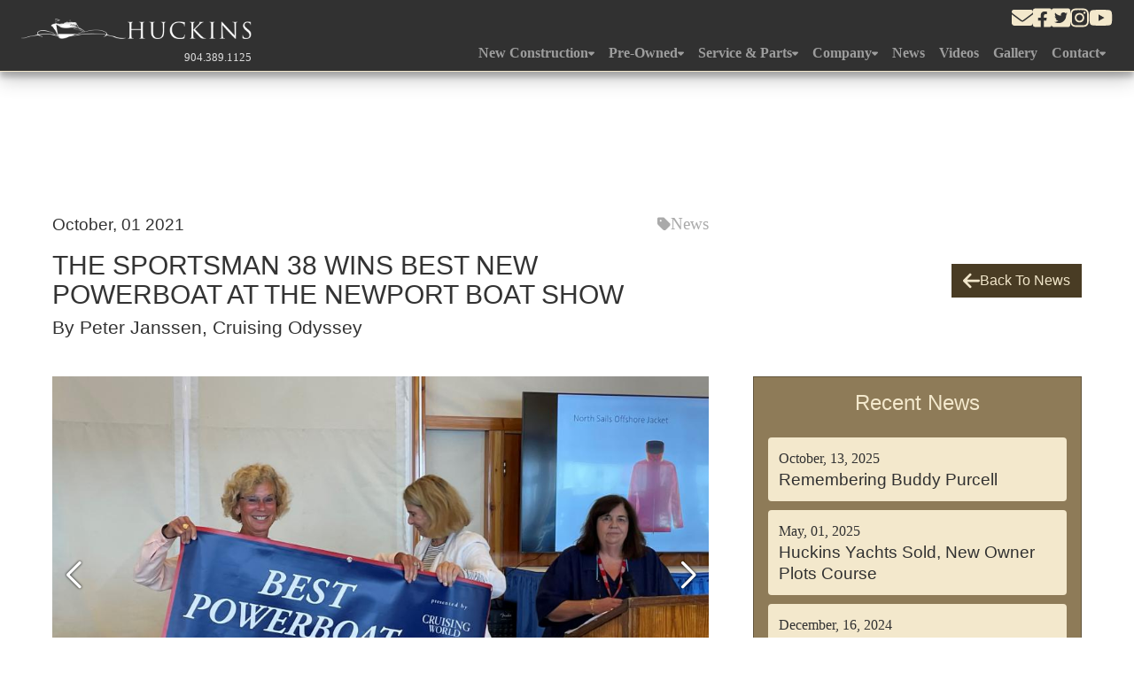

--- FILE ---
content_type: text/html;charset=UTF-8
request_url: https://www.huckinsyacht.com/news/article/the-sportsman-38-wins-best-new-powerboat-at-the-newport-boat-show/108
body_size: 19600
content:
<!--/detail-news-new.cfm--><!DOCTYPE html>



<!DOCTYPE html>
<html lang="en">



<head>
    <meta charset="utf-8">
    <meta name="viewport" content="width=device-width, initial-scale=1.0">

      
    

<!-- SEO TAGS :: BEGIN -->

<title>The Sportsman 38 Wins Best New Powerboat at the Newport Boat Show</title>

<link rel="canonical" href="https://www.huckinsyacht.com/news/article/the-sportsman-38-wins-best-new-powerboat-at-the-newport-boat-show/108" />

<meta name="robots" content="index, follow, max-image-preview:large, max-snippet:-1, max-video-preview:-1" />

<meta name="description" content="The Sportsman 38 by Huckins won the award for Best New Powerboat 21-39 Feet. It&rsquo;s a hybrid yacht with diesel and electric power. It combines a retro-classic..." />


<meta property="fb:admins" content="100064362052034" />
<meta property="og:site_name" content="HuckinsYacht" />
<meta property="og:locale" content="en_US" />
<meta property="og:title" content="The Sportsman 38 Wins Best New Powerboat at the Newport Boat Show" />
<meta property="og:type" content="website" />
<meta property="og:image" content="https://www.huckinsyacht.com/photos/articles/411.jpg" />
<meta property="og:url" content="https://www.facebook.com/HuckinsYacht" />
<meta property="og:description" content="The Sportsman 38 by Huckins won the award for Best New Powerboat 21-39 Feet. It&rsquo;s a hybrid yacht with diesel and electric power. It combines a retro-classic..." />

<meta name="twitter:creator" content="https://twitter.com/huckinsyacht" />
<meta name="twitter:card" value="summary" />
<meta name="twitter:site" value="@huckinsyacht" />
<meta name="twitter:title" value="The Sportsman 38 Wins Best New Powerboat at the Newport Boat Show" />
<meta name="twitter:image" value="https://www.huckinsyacht.com/photos/articles/411.jpg" />

<meta name="twitter:description" value="The Sportsman 38 by Huckins won the award for Best New Powerboat 21-39 Feet. It&rsquo;s a hybrid yacht with diesel and electric power. It combines a retro-classic..." />

<meta itemprop="url" content="https://www.huckinsyacht.com/news/article/the-sportsman-38-wins-best-new-powerboat-at-the-newport-boat-show/108" />

<meta itemprop="name" content="The Sportsman 38 Wins Best New Powerboat at the Newport Boat Show" />


<meta property="article:author" content="https://www.facebook.com/HuckinsYacht" />
<meta property="article:publisher" content="https://www.facebook.com/HuckinsYacht" />


<script type="application/ld+json">
{
  "@context": "https://schema.org",
  "@type": "Organization",
  "url": "https://www.huckinsyacht.com",
  "logo": "https://www.huckinsyacht.com/assets/images/company_logo.webp"
}
</script>

	
<!-- SEO TAGS :: END -->

<script type="application/ld+json">
	
{
 "@context": "http://schema.org",
 "@type": "BreadcrumbList",
 "itemListElement":
 [
  {
   "@type": "ListItem",
   "position": 1,
   "item":
   {
    "@id": "https://www.huckinsyacht.com",
    "name": "Huckins Yachts"
    }
  },
  {
   "@type": "ListItem",
  "position": 2,
  "item":
   {
     "@id": "https://www.huckinsyacht.com/news/",
     "name": "News"
   }
  },
  {
   "@type": "ListItem",
  "position": 3,
  "item":
   {
     "@id": "https://www.huckinsyacht.com/news/article/the-sportsman-38-wins-best-new-powerboat-at-the-newport-boat-show/108",
     "name": "The Sportsman 38 Wins Best New Powerboat at the Newport Boat Show"
   }
  }
 ]
}

</script>



<script type="application/ld+json">
	
[
{
  "@context": "https://schema.org/",
  "@type": "ImageObject",
  "contentUrl": "https://www.huckinsyacht.com/photos/articles/411.jpg",
  "creditText": "Huckins Yachts"
} ]

</script>



<!-- SEO TAGS :: END -->

    <!-- Favicon -->
    <link rel="shortcut icon" href="https://www.huckinsyacht.com/img/favicon.ico" />
    <!-- Global CSS -->
    <link rel="stylesheet" href="https://www.huckinsyacht.com/re-build/assets/css/global-render-blocking.css">

    <!-- async non-critical CSS -->
    <link rel="stylesheet" media="print" onload="this.onload=null;this.removeAttribute('media');" 
        href="https://www.huckinsyacht.com/re-build/assets/css/library/jquery.fancybox.min.css"/>


    <link rel="stylesheet" href="https://www.huckinsyacht.com/re-build/assets/css/library/swiper-9-4-1.min.css">
    <link rel="stylesheet" href="https://www.huckinsyacht.com/re-build/assets/css/article-detail.css">

    
    <script>
  (function(i,s,o,g,r,a,m){i['GoogleAnalyticsObject']=r;i[r]=i[r]||function(){
  (i[r].q=i[r].q||[]).push(arguments)},i[r].l=1*new Date();a=s.createElement(o),
  m=s.getElementsByTagName(o)[0];a.async=1;a.src=g;m.parentNode.insertBefore(a,m)
  })(window,document,'script','//www.google-analytics.com/analytics.js','ga');

  ga('create', 'UA-6350756-1', 'auto');
  ga('send', 'pageview');



</script>



<!-- Google tag (gtag.js) --> <script async src="https://www.googletagmanager.com/gtag/js?id=G-Z62YMXZ53W"></script> <script> window.dataLayer = window.dataLayer || []; function gtag(){dataLayer.push(arguments);} gtag('js', new Date()); gtag('config', 'G-Z62YMXZ53W'); </script>



<!-- Google Tag Manager -->
<script>(function(w,d,s,l,i){w[l]=w[l]||[];w[l].push({'gtm.start':
new Date().getTime(),event:'gtm.js'});var f=d.getElementsByTagName(s)[0],
j=d.createElement(s),dl=l!='dataLayer'?'&l='+l:'';j.async=true;j.src=
'https://www.googletagmanager.com/gtm.js?id='+i+dl;f.parentNode.insertBefore(j,f);
})(window,document,'script','dataLayer','GTM-KXPNWB2');</script>
<!-- End Google Tag Manager -->
<!-- Facebook Pixel Code -->
<script defer>
!function(f,b,e,v,n,t,s){if(f.fbq)return;n=f.fbq=function(){n.callMethod?
n.callMethod.apply(n,arguments):n.queue.push(arguments)};if(!f._fbq)f._fbq=n;
n.push=n;n.loaded=!0;n.version='2.0';n.queue=[];t=b.createElement(e);t.async=!0;
t.src=v;s=b.getElementsByTagName(e)[0];s.parentNode.insertBefore(t,s)}(window,
document,'script','https://connect.facebook.net/en_US/fbevents.js');

fbq('init', '1555404981432380');
fbq('track', "PageView");</script>
<noscript><img height="1" width="1" style="display:none"
src="https://www.facebook.com/tr?id=1555404981432380&ev=PageView&noscript=1"
/></noscript>
<!-- End Facebook Pixel Code -->
</head>

<body>
    
<!-- Google Tag Manager (noscript) -->
<noscript><iframe src="https://www.googletagmanager.com/ns.html?id=GTM-KXPNWB2"
height="0" width="0" style="display:none;visibility:hidden"></iframe></noscript>
<!-- End Google Tag Manager (noscript) -->

<header class="main-header">

    <div class="logo"> 
        <a href="https://www.huckinsyacht.com/" aria-label="Link to the Home Page">
            <img class="img-responsive" width='260' height='23' src="https://www.huckinsyacht.com/img/logo-header-huckins.png" alt="Huckins Yacht's Logo Image" />
        </a> 
        <a href="tel:9043891125" class="navPhone">904.389.1125</a>
    </div>

    <button id="button-Main-Menu" type="button" aria-label="Button to open and close the main menu">
        <div class="hamburger-lines">
            <span class="line line1"></span>
            <span class="line line2"></span>
            <span class="line line3"></span>
        </div>
    </button>

    <div class="social-icons-header">
    <a href="mailto:info@huckinsyacht.com" aria-label="Mail to us through our email info@huckinsyacht.com">
        <svg xmlns="http://www.w3.org/2000/svg" viewBox="0 0 512 512">
            <path d="M48 64C21.5 64 0 85.5 0 112c0 15.1 7.1 29.3 19.2 38.4L236.8 313.6c11.4 8.5 27 8.5 38.4 0L492.8 150.4c12.1-9.1 19.2-23.3 19.2-38.4c0-26.5-21.5-48-48-48H48zM0 176V384c0 35.3 28.7 64 64 64H448c35.3 0 64-28.7 64-64V176L294.4 339.2c-22.8 17.1-54 17.1-76.8 0L0 176z"/>
        </svg>
    </a>
    <a href="https://www.facebook.com/HuckinsYacht" target="_blank" aria-label="Visit our Facebook account">
        <svg xmlns="http://www.w3.org/2000/svg" viewBox="0 0 448 512">
            <path d="M400 32H48A48 48 0 0 0 0 80v352a48 48 0 0 0 48 48h137.25V327.69h-63V256h63v-54.64c0-62.15 37-96.48 93.67-96.48 27.14 0 55.52 4.84 55.52 4.84v61h-31.27c-30.81 0-40.42 19.12-40.42 38.73V256h68.78l-11 71.69h-57.78V480H400a48 48 0 0 0 48-48V80a48 48 0 0 0-48-48z"/>
        </svg>
    </a>

    <a href="https://twitter.com/huckinsyacht" target="_blank" aria-label="Visit our Twitter account">
        <svg xmlns="http://www.w3.org/2000/svg" viewBox="0 0 448 512">
            <path d="M400 32H48C21.5 32 0 53.5 0 80v352c0 26.5 21.5 48 48 48h352c26.5 0 48-21.5 48-48V80c0-26.5-21.5-48-48-48zm-48.9 158.8c.2 2.8.2 5.7.2 8.5 0 86.7-66 186.6-186.6 186.6-37.2 0-71.7-10.8-100.7-29.4 5.3.6 10.4.8 15.8.8 30.7 0 58.9-10.4 81.4-28-28.8-.6-53-19.5-61.3-45.5 10.1 1.5 19.2 1.5 29.6-1.2-30-6.1-52.5-32.5-52.5-64.4v-.8c8.7 4.9 18.9 7.9 29.6 8.3a65.447 65.447 0 0 1-29.2-54.6c0-12.2 3.2-23.4 8.9-33.1 32.3 39.8 80.8 65.8 135.2 68.6-9.3-44.5 24-80.6 64-80.6 18.9 0 35.9 7.9 47.9 20.7 14.8-2.8 29-8.3 41.6-15.8-4.9 15.2-15.2 28-28.8 36.1 13.2-1.4 26-5.1 37.8-10.2-8.9 13.1-20.1 24.7-32.9 34z"/>
        </svg>
    </a>

    <a href="https://instagram.com/huckinsyacht/" target="_blank" aria-label="Visit our Instagram account">
        <svg xmlns="http://www.w3.org/2000/svg" viewBox="0 0 448 512">
            <path d="M224.1 141c-63.6 0-114.9 51.3-114.9 114.9s51.3 114.9 114.9 114.9S339 319.5 339 255.9 287.7 141 224.1 141zm0 189.6c-41.1 0-74.7-33.5-74.7-74.7s33.5-74.7 74.7-74.7 74.7 33.5 74.7 74.7-33.6 74.7-74.7 74.7zm146.4-194.3c0 14.9-12 26.8-26.8 26.8-14.9 0-26.8-12-26.8-26.8s12-26.8 26.8-26.8 26.8 12 26.8 26.8zm76.1 27.2c-1.7-35.9-9.9-67.7-36.2-93.9-26.2-26.2-58-34.4-93.9-36.2-37-2.1-147.9-2.1-184.9 0-35.8 1.7-67.6 9.9-93.9 36.1s-34.4 58-36.2 93.9c-2.1 37-2.1 147.9 0 184.9 1.7 35.9 9.9 67.7 36.2 93.9s58 34.4 93.9 36.2c37 2.1 147.9 2.1 184.9 0 35.9-1.7 67.7-9.9 93.9-36.2 26.2-26.2 34.4-58 36.2-93.9 2.1-37 2.1-147.8 0-184.8zM398.8 388c-7.8 19.6-22.9 34.7-42.6 42.6-29.5 11.7-99.5 9-132.1 9s-102.7 2.6-132.1-9c-19.6-7.8-34.7-22.9-42.6-42.6-11.7-29.5-9-99.5-9-132.1s-2.6-102.7 9-132.1c7.8-19.6 22.9-34.7 42.6-42.6 29.5-11.7 99.5-9 132.1-9s102.7-2.6 132.1 9c19.6 7.8 34.7 22.9 42.6 42.6 11.7 29.5 9 99.5 9 132.1s2.7 102.7-9 132.1z"/>
        </svg>
    </a>

    <a href="https://www.youtube.com/channel/UCepRHnBidA9UIbpjk-htMEw" target="_blank" aria-label="Visit our Youtube account">
        <svg xmlns="http://www.w3.org/2000/svg" viewBox="0 0 576 512">
            <path d="M549.655 124.083c-6.281-23.65-24.787-42.276-48.284-48.597C458.781 64 288 64 288 64S117.22 64 74.629 75.486c-23.497 6.322-42.003 24.947-48.284 48.597-11.412 42.867-11.412 132.305-11.412 132.305s0 89.438 11.412 132.305c6.281 23.65 24.787 41.5 48.284 47.821C117.22 448 288 448 288 448s170.78 0 213.371-11.486c23.497-6.321 42.003-24.171 48.284-47.821 11.412-42.867 11.412-132.305 11.412-132.305s0-89.438-11.412-132.305zm-317.51 213.508V175.185l142.739 81.205-142.739 81.201z"/>
        </svg>
    </a>


</div>
   <!-- <div class="accent-element mobile">
        <a href="https://www.huckinsyacht.com/new-construction/sportsman-38">NEW Sportsman 38</a>
    </div>-->

    <nav id="primary-nav" class="menu">
           <!-- <div class="accent-element">
                <a href="https://www.huckinsyacht.com/new-construction/sportsman-38">NEW Sportsman 38</a>
            </div>-->
            <div class="menu-item has-sub-menu">
                <p> New Construction </p>
                <svg class="down-arrow" xmlns="http://www.w3.org/2000/svg" viewBox="0 0 320 512">
    <path d="M137.4 374.6c12.5 12.5 32.8 12.5 45.3 0l128-128c9.2-9.2 11.9-22.9 6.9-34.9s-16.6-19.8-29.6-19.8L32 192c-12.9 0-24.6 7.8-29.6 19.8s-2.2 25.7 6.9 34.9l128 128z"/>
</svg>
                <ul class="sub-menu">
                    <li><a href='https://www.huckinsyacht.com/new-construction'>Yachts</a></li>
                    <li><a href='https://www.huckinsyacht.com/new-construction/quadraconic-hull'>Quadraconic<sup>&reg;</sup> Hull</a></li>
                    <li><a href="https://www.huckinsyacht.com/new-construction/guide-to-custom">Guide To Custom</a></li>
                    <li><a href='https://www.huckinsyacht.com/new-construction/owners-perspective'>Owner's Perspective</a></li>
                </ul>
            </div>
            <div class="menu-item has-sub-menu">
                <p>Pre-Owned </p>
                <svg class="down-arrow" xmlns="http://www.w3.org/2000/svg" viewBox="0 0 320 512">
    <path d="M137.4 374.6c12.5 12.5 32.8 12.5 45.3 0l128-128c9.2-9.2 11.9-22.9 6.9-34.9s-16.6-19.8-29.6-19.8L32 192c-12.9 0-24.6 7.8-29.6 19.8s-2.2 25.7 6.9 34.9l128 128z"/>
</svg>
                <ul class="sub-menu"> 
                    <li><a href='https://www.huckinsyacht.com/pre-owned/huckins'>Huckins</a></li>
                    <li><a href='https://www.huckinsyacht.com/pre-owned/other'>Other</a></li>
                    <li><a href='https://www.huckinsyacht.com/company/team/sara-gielow'>Contact Our Broker</a></li>
                    <li><a href='https://www.huckinsyacht.com/charter'>Charter</a></li>        
                </ul>
            </div>
            <div class="menu-item has-sub-menu">
                <p> Service &amp; Parts </p>
                <svg class="down-arrow" xmlns="http://www.w3.org/2000/svg" viewBox="0 0 320 512">
    <path d="M137.4 374.6c12.5 12.5 32.8 12.5 45.3 0l128-128c9.2-9.2 11.9-22.9 6.9-34.9s-16.6-19.8-29.6-19.8L32 192c-12.9 0-24.6 7.8-29.6 19.8s-2.2 25.7 6.9 34.9l128 128z"/>
</svg>
                <ul class="sub-menu">
                    <li><a href='https://www.huckinsyacht.com/service'>Our Service Department</a></li>
                    <li><a href='https://www.huckinsyacht.com/service/before-and-after'>Before &amp; After Gallery</a></li>
                    <li><a href='https://www.huckinsyacht.com/img/HYC25Rates.pdf' target='_blank'>Full Rate Schedule</a></li>
                    <li><a href='https://na4.documents.adobe.com/public/esignWidget?wid=CBFCIBAA3AAABLblqZhDLVTRmQUTEI3e2AeF2IjE5A1O65k9zIZ2glcNUGTOdF0T_R4Ifs4anpX5OppTrcXE*' target='_blank'>Service Agreement</a></li>
                    <li><a href='https://www.huckinsyacht.com/img/Employment-application-2016.pdf' target='_blank'>Join Our Team</a></li>
                    <li><a href='https://www.huckinsyacht.com/assets/pdf/approach-to-yard.pdf' target="_blank">Approach To Yard</a></li>
                    <li><a href='https://www.huckinsyacht.com/company/team/pj-rogers'>Contact Service</a></li>
                </ul>
            </div>
            <div class="menu-item has-sub-menu">
                <p> Company </p>
                <svg class="down-arrow" xmlns="http://www.w3.org/2000/svg" viewBox="0 0 320 512">
    <path d="M137.4 374.6c12.5 12.5 32.8 12.5 45.3 0l128-128c9.2-9.2 11.9-22.9 6.9-34.9s-16.6-19.8-29.6-19.8L32 192c-12.9 0-24.6 7.8-29.6 19.8s-2.2 25.7 6.9 34.9l128 128z"/>
</svg>
                <ul class="sub-menu">
                    <li><a href='https://www.huckinsyacht.com/company'>About Us</a></li> 
                    <li><a href='https://www.huckinsyacht.com/company/history'>History</a></li>
                    <li><a href='https://www.huckinsyacht.com/company/gallery'>Gallery</a></li> 
                    <li><a href='https://www.huckinsyacht.com/company/team'>Team</a></li>
                    <li><a href='https://squareup.com/market/huckins-yacht-corporation' target='_blank'>Online Store</a></li>
                </ul>
            </div>
            <a class="menu-item" href='https://www.huckinsyacht.com/news'>News</a>
            <a class="menu-item" href='https://www.huckinsyacht.com/videos'>Videos</a> 
            <a class="menu-item" href='https://www.huckinsyacht.com/company/gallery'>Gallery</a>
            <div class="menu-item has-sub-menu">
                <a href='https://www.huckinsyacht.com/contact'> Contact </a>
                <svg class="down-arrow" xmlns="http://www.w3.org/2000/svg" viewBox="0 0 320 512">
    <path d="M137.4 374.6c12.5 12.5 32.8 12.5 45.3 0l128-128c9.2-9.2 11.9-22.9 6.9-34.9s-16.6-19.8-29.6-19.8L32 192c-12.9 0-24.6 7.8-29.6 19.8s-2.2 25.7 6.9 34.9l128 128z"/>
</svg> 
                <ul class="sub-menu">
                    <li><a href='https://www.huckinsyacht.com/assets/pdf/approach-to-yard.pdf' target="_blank">Approach To Yard</a></li>
                    <li><a href='https://www.huckinsyacht.com/img/whatsnear.pdf' target="_blank">What's Near</a></li>
                </ul>
            </div>
        </ul>
    </nav>
</header>


    <header class="header-article-section container margin-top side-bar-wrap">
        <div class='header-article'>
            
                <div class='article-date-cat'>
                    <p class="article-the-date">October, 01 2021</p>
                    <p class="article-cat flex">
                        <svg xmlns="http://www.w3.org/2000/svg" viewBox="0 0 448 512">
                            <path d="M0 80V229.5c0 17 6.7 33.3 18.7 45.3l176 176c25 25 65.5 25 90.5 0L418.7 317.3c25-25 25-65.5 0-90.5l-176-176c-12-12-28.3-18.7-45.3-18.7H48C21.5 32 0 53.5 0 80zm112 32a32 32 0 1 1 0 64 32 32 0 1 1 0-64z"/>
                        </svg>
                        News
                    </p>
                </div>

                <h1 class="title">The Sportsman 38 Wins Best New Powerboat at the Newport Boat Show</h1>
                
                    <p class="article-the-author">By Peter Janssen, Cruising Odyssey</p>
                 
        </div>
        
        <a  class="btn-primary-icon" href='/news/'>
            <svg xmlns="http://www.w3.org/2000/svg" viewBox="0 0 448 512">
                <path d="M9.4 233.4c-12.5 12.5-12.5 32.8 0 45.3l160 160c12.5 12.5 32.8 12.5 45.3 0s12.5-32.8 0-45.3L109.2 288 416 288c17.7 0 32-14.3 32-32s-14.3-32-32-32l-306.7 0L214.6 118.6c12.5-12.5 12.5-32.8 0-45.3s-32.8-12.5-45.3 0l-160 160z"/>
            </svg>
            Back To News
        </a>
    
    </header>

    <main class='container'>

        <div class='side-bar-wrap'>
            
            <div class='main-content'>

                <div class="featured-article"> 

                    
                    <div class="swiper-container slider-gallery">
                        <div class="swiper-wrapper">

                            
                                    <div class="swiper-slide">
                                        <a data-fancybox="images" title="click to zoom-in" href="https://www.huckinsyacht.com/photos/articles/large/411.jpg">
                                            <img width='100' height='100' class="img-responsive" src="https://www.huckinsyacht.com/photos/articles/large/411.jpg" alt="The Sportsman 38 Wins Best New Powerboat at the Newport Boat Show">
                                        </a>
                                    </div>
                                 

                        </div>
                        <div class="swiper-button-next"></div>
                        <div class="swiper-button-prev"></div>
                    </div>
        
                     
                    <div class="swiper-container slider-gallery-thumbs">
                        <div class="swiper-wrapper">
                            
                                    <div class="swiper-slide">
                                        <img width='100' height='100' src="https://www.huckinsyacht.com/photos/articles/thumb-news-detail/411.jpg"  alt="The Sportsman 38 Wins Best New Powerboat at the Newport Boat Show">
                                        <span class='overlay'></span>
                                    </div>
                                 

                        </div>
                    </div>
                    
                    <!-- --> 
                     
                    
                        <!-- documents -->
                        
                        
                        <!-- videos -->
                        
                        
                        <!-- body -->
                        <div class="article-body"><p>The Sportsman 38 by Huckins won the award for Best New Powerboat 21-39 Feet. It&rsquo;s a hybrid yacht with diesel and electric power. It combines a retro-classic look from the 1930s with state-of-the-art technology. On battery power alone, it can run at 7 knots for two hours &ndash; in complete silence. Push a button, and the boat converts to twin diesels, cruising at 30 knots or so.</p>
<p>&nbsp;</p>
<p>Full article <a href="https://cruisingodyssey.com/2021/09/17/hunt-huckins-back-cove-big-winners-in-newport/" target="_blank">here</a>.&nbsp;</p> </div>

                     
                            
                </div>
            </div>
            
            <div class="side-bar the-news-list">
                <h2 class="sub-title center">Recent News</h2>
                
                 
                    <!-- --> 
                    <span>
                    
                    </span> 
                    
                    <a class="news-list-link" href="https://www.huckinsyacht.com/news/article/remembering-buddy-purcell/123">
                        <p class="news-list-date"><time>October, 13, 2025</time></p>
                        <h3 class="news-list-title">Remembering Buddy Purcell</h3>
                    </a> 
                 
                    <!-- --> 
                    <span>
                    
                    </span> 
                    
                    <a class="news-list-link" href="https://www.huckinsyacht.com/news/article/huckins-yachts-sold-new-owner-plots-course/122">
                        <p class="news-list-date"><time>May, 01, 2025</time></p>
                        <h3 class="news-list-title">Huckins Yachts Sold, New Owner Plots Course</h3>
                    </a> 
                 
                    <!-- --> 
                    <span>
                    
                    </span> 
                    
                    <a class="news-list-link" href="https://www.huckinsyacht.com/news/article/a-new-chapter-for-huckins-soundings-online/119">
                        <p class="news-list-date"><time>December, 16, 2024</time></p>
                        <h3 class="news-list-title">A New Chapter for Huckins, Soundings Online</h3>
                    </a> 
                 
                    <!-- --> 
                    <span>
                    
                    </span> 
                    
                    <a class="news-list-link" href="https://www.huckinsyacht.com/news/article/spot-a-huckins-pt-boat-in-the-movies/118">
                        <p class="news-list-date"><time>June, 06, 2024</time></p>
                        <h3 class="news-list-title">Spot a Huckins PT boat in the Movies!</h3>
                    </a> 
                 
                    <!-- --> 
                    <span>
                    
                    </span> 
                    
                    <a class="news-list-link" href="https://www.huckinsyacht.com/news/article/sept-6-8-2024-rendezvous-in-newport-ri/116">
                        <p class="news-list-date"><time>May, 20, 2024</time></p>
                        <h3 class="news-list-title">Sept. 6-8, 2024 Rendezvous in Newport, RI</h3>
                    </a> 
                 
                    <!-- --> 
                    <span>
                    
                    </span> 
                    
                    <a class="news-list-link" href="https://www.huckinsyacht.com/news/article/vintage-weekend-journey-recap/117">
                        <p class="news-list-date"><time>January, 24, 2024</time></p>
                        <h3 class="news-list-title">Vintage Weekend Journey & Recap</h3>
                    </a> 
                 
                    <!-- --> 
                    <span>
                    
                    </span> 
                    
                    <a class="news-list-link" href="https://www.huckinsyacht.com/news/article/bringing-a-1990-rybovich-44-back-to-life/115">
                        <p class="news-list-date"><time>December, 01, 2023</time></p>
                        <h3 class="news-list-title">Bringing a 1990 Rybovich 44’ back to life</h3>
                    </a> 
                 
                    <!-- --> 
                    <span>
                    
                    </span> 
                    
                    <a class="news-list-link" href="https://www.huckinsyacht.com/news/article/we-are-hiring/114">
                        <p class="news-list-date"><time>July, 20, 2023</time></p>
                        <h3 class="news-list-title">We are hiring!</h3>
                    </a> 
                 
                    <!-- --> 
                    <span>
                    
                    </span> 
                    
                    <a class="news-list-link" href="https://www.huckinsyacht.com/news/article/miramar-wins-best-restoration-at-vintage-weekend-2022/112">
                        <p class="news-list-date"><time>January, 10, 2023</time></p>
                        <h3 class="news-list-title">Miramar wins Best Restoration at Vintage Weekend 2022</h3>
                    </a> 
                 
                    <!-- --> 
                    <span>
                    
                    </span> 
                    
                    <a class="news-list-link" href="https://www.huckinsyacht.com/news/article/avocette-iii-return-to-glory/111">
                        <p class="news-list-date"><time>May, 26, 2022</time></p>
                        <h3 class="news-list-title">Avocette III Return to Glory</h3>
                    </a> 
                 
            </div>

        </div>

    </main> 

    <footer class='footer'>
    <div class="container flex">
        <!-- address -->
        <div class="footer-address"> <nobr>Huckins Yacht  &copy;2026 All Rights Reserved</nobr><br>
        <nobr>3482 Lakeshore Boulevard, Jacksonville, FL 32210</nobr></div>
        
        <!-- social icons --> 
        <div class="social-icons-header">
    <a href="mailto:info@huckinsyacht.com" aria-label="Mail to us through our email info@huckinsyacht.com">
        <svg xmlns="http://www.w3.org/2000/svg" viewBox="0 0 512 512">
            <path d="M48 64C21.5 64 0 85.5 0 112c0 15.1 7.1 29.3 19.2 38.4L236.8 313.6c11.4 8.5 27 8.5 38.4 0L492.8 150.4c12.1-9.1 19.2-23.3 19.2-38.4c0-26.5-21.5-48-48-48H48zM0 176V384c0 35.3 28.7 64 64 64H448c35.3 0 64-28.7 64-64V176L294.4 339.2c-22.8 17.1-54 17.1-76.8 0L0 176z"/>
        </svg>
    </a>
    <a href="https://www.facebook.com/HuckinsYacht" target="_blank" aria-label="Visit our Facebook account">
        <svg xmlns="http://www.w3.org/2000/svg" viewBox="0 0 448 512">
            <path d="M400 32H48A48 48 0 0 0 0 80v352a48 48 0 0 0 48 48h137.25V327.69h-63V256h63v-54.64c0-62.15 37-96.48 93.67-96.48 27.14 0 55.52 4.84 55.52 4.84v61h-31.27c-30.81 0-40.42 19.12-40.42 38.73V256h68.78l-11 71.69h-57.78V480H400a48 48 0 0 0 48-48V80a48 48 0 0 0-48-48z"/>
        </svg>
    </a>

    <a href="https://twitter.com/huckinsyacht" target="_blank" aria-label="Visit our Twitter account">
        <svg xmlns="http://www.w3.org/2000/svg" viewBox="0 0 448 512">
            <path d="M400 32H48C21.5 32 0 53.5 0 80v352c0 26.5 21.5 48 48 48h352c26.5 0 48-21.5 48-48V80c0-26.5-21.5-48-48-48zm-48.9 158.8c.2 2.8.2 5.7.2 8.5 0 86.7-66 186.6-186.6 186.6-37.2 0-71.7-10.8-100.7-29.4 5.3.6 10.4.8 15.8.8 30.7 0 58.9-10.4 81.4-28-28.8-.6-53-19.5-61.3-45.5 10.1 1.5 19.2 1.5 29.6-1.2-30-6.1-52.5-32.5-52.5-64.4v-.8c8.7 4.9 18.9 7.9 29.6 8.3a65.447 65.447 0 0 1-29.2-54.6c0-12.2 3.2-23.4 8.9-33.1 32.3 39.8 80.8 65.8 135.2 68.6-9.3-44.5 24-80.6 64-80.6 18.9 0 35.9 7.9 47.9 20.7 14.8-2.8 29-8.3 41.6-15.8-4.9 15.2-15.2 28-28.8 36.1 13.2-1.4 26-5.1 37.8-10.2-8.9 13.1-20.1 24.7-32.9 34z"/>
        </svg>
    </a>

    <a href="https://instagram.com/huckinsyacht/" target="_blank" aria-label="Visit our Instagram account">
        <svg xmlns="http://www.w3.org/2000/svg" viewBox="0 0 448 512">
            <path d="M224.1 141c-63.6 0-114.9 51.3-114.9 114.9s51.3 114.9 114.9 114.9S339 319.5 339 255.9 287.7 141 224.1 141zm0 189.6c-41.1 0-74.7-33.5-74.7-74.7s33.5-74.7 74.7-74.7 74.7 33.5 74.7 74.7-33.6 74.7-74.7 74.7zm146.4-194.3c0 14.9-12 26.8-26.8 26.8-14.9 0-26.8-12-26.8-26.8s12-26.8 26.8-26.8 26.8 12 26.8 26.8zm76.1 27.2c-1.7-35.9-9.9-67.7-36.2-93.9-26.2-26.2-58-34.4-93.9-36.2-37-2.1-147.9-2.1-184.9 0-35.8 1.7-67.6 9.9-93.9 36.1s-34.4 58-36.2 93.9c-2.1 37-2.1 147.9 0 184.9 1.7 35.9 9.9 67.7 36.2 93.9s58 34.4 93.9 36.2c37 2.1 147.9 2.1 184.9 0 35.9-1.7 67.7-9.9 93.9-36.2 26.2-26.2 34.4-58 36.2-93.9 2.1-37 2.1-147.8 0-184.8zM398.8 388c-7.8 19.6-22.9 34.7-42.6 42.6-29.5 11.7-99.5 9-132.1 9s-102.7 2.6-132.1-9c-19.6-7.8-34.7-22.9-42.6-42.6-11.7-29.5-9-99.5-9-132.1s-2.6-102.7 9-132.1c7.8-19.6 22.9-34.7 42.6-42.6 29.5-11.7 99.5-9 132.1-9s102.7-2.6 132.1 9c19.6 7.8 34.7 22.9 42.6 42.6 11.7 29.5 9 99.5 9 132.1s2.7 102.7-9 132.1z"/>
        </svg>
    </a>

    <a href="https://www.youtube.com/channel/UCepRHnBidA9UIbpjk-htMEw" target="_blank" aria-label="Visit our Youtube account">
        <svg xmlns="http://www.w3.org/2000/svg" viewBox="0 0 576 512">
            <path d="M549.655 124.083c-6.281-23.65-24.787-42.276-48.284-48.597C458.781 64 288 64 288 64S117.22 64 74.629 75.486c-23.497 6.322-42.003 24.947-48.284 48.597-11.412 42.867-11.412 132.305-11.412 132.305s0 89.438 11.412 132.305c6.281 23.65 24.787 41.5 48.284 47.821C117.22 448 288 448 288 448s170.78 0 213.371-11.486c23.497-6.321 42.003-24.171 48.284-47.821 11.412-42.867 11.412-132.305 11.412-132.305s0-89.438-11.412-132.305zm-317.51 213.508V175.185l142.739 81.205-142.739 81.201z"/>
        </svg>
    </a>


</div> 

        <!-- asnet -->
        <a class="asnet-logo" href="https://www.advantageservices.net" target="_blank" aria-label="Visit the Advantage Services Net website">
            <svg id="_2563953385888" xmlns="http://www.w3.org/2000/svg" width="134.515" height="28.889" viewBox="0 0 134.515 28.889">
    <g id="Group_2" data-name="Group 2" transform="translate(60.663)">
        <path id="Path_3" data-name="Path 3" d="M187.95,105.89a2.275,2.275,0,0,0,1.01.735A2.428,2.428,0,0,1,187.95,105.89Z" transform="translate(-154.662 -77.86)" />
        <path id="Path_4" data-name="Path 4" d="M187.9,105.84l.026.026a.287.287,0,0,1-.039-.046C187.9,105.827,187.9,105.833,187.9,105.84Z" transform="translate(-154.642 -77.836)" />
        <path id="Path_5" data-name="Path 5" d="M187.37,105.03a3.066,3.066,0,0,0,.308.472,2.505,2.505,0,0,1-.177-.256Z" transform="translate(-154.463 -77.564)" />
        <path id="Path_6" data-name="Path 6" d="M210.521,80.352a8.737,8.737,0,0,0-1.49-2.689,7.218,7.218,0,0,0-2.231-1.81,5.954,5.954,0,0,0-2.756-.662h-29a1.8,1.8,0,0,1-1.391-.7,2.446,2.446,0,0,1-.6-1.646,2.4,2.4,0,0,1,.6-1.679,1.835,1.835,0,0,1,1.391-.669h31.943a2.251,2.251,0,0,0,1.785-.885,3.525,3.525,0,0,0,0-4.309,2.251,2.251,0,0,0-1.785-.885H175.147a5.693,5.693,0,0,0-2.723.669,7.157,7.157,0,0,0-2.2,1.8,8.843,8.843,0,0,0-1.5,2.663,10.108,10.108,0,0,0,0,6.585,8.807,8.807,0,0,0,1.5,2.656,7.274,7.274,0,0,0,2.2,1.81,5.764,5.764,0,0,0,2.723.662h29.108a1.744,1.744,0,0,1,1.365.7,2.586,2.586,0,0,1,.577,1.712,2.352,2.352,0,0,1-.577,1.613,1.755,1.755,0,0,1-1.365.669H173.487l-12.2-19.7a6.556,6.556,0,0,0-2.3-2.282,5.828,5.828,0,0,0-6.142.1,7.149,7.149,0,0,0-2.356,2.374L137.745,87.16A2.947,2.947,0,0,0,137.22,89a3.271,3.271,0,0,0,.728,2.151,2.251,2.251,0,0,0,1.785.885,2.311,2.311,0,0,0,1.942-1.141L154,71.131a8.24,8.24,0,0,1,.866-1.108,1.366,1.366,0,0,1,2.257,0c.367.407.669.774.919,1.108l12.087,19.485.131.216a2.508,2.508,0,0,0,.177.256.2.2,0,0,0,.033.046.289.289,0,0,0,.039.046,2.429,2.429,0,0,0,1.011.735h.007c.066.026.131.039.2.059s.1.02.157.033a.452.452,0,0,1,.085.013,2.261,2.261,0,0,0,.3.02h31.778A6.1,6.1,0,0,0,206.8,91.4a6.739,6.739,0,0,0,2.231-1.771,8.83,8.83,0,0,0,1.49-2.663,9.578,9.578,0,0,0,.551-3.292A9.877,9.877,0,0,0,210.521,80.352Zm-29.915,9.569h0a.552.552,0,0,1-.217.439.867.867,0,0,1-.551.177,1.221,1.221,0,0,1-.223-.026.872.872,0,0,1-.2-.072l-3.675-1.771c-.1-.046-.184-.085-.249-.111a.575.575,0,0,0-.164-.046.155.155,0,0,0-.157.125,1.51,1.51,0,0,0-.033.348v1.246a.256.256,0,0,1-.112.216.417.417,0,0,1-.269.092.436.436,0,0,1-.276-.092.274.274,0,0,1-.112-.216V88.386a.54.54,0,0,1,.223-.439.836.836,0,0,1,.545-.177,1.222,1.222,0,0,1,.223.026.873.873,0,0,1,.2.072l3.675,1.777c.1.046.184.079.256.1a.368.368,0,0,0,.164.046.147.147,0,0,0,.151-.125,1.512,1.512,0,0,0,.033-.348V88.078a.256.256,0,0,1,.112-.216.417.417,0,0,1,.269-.092.436.436,0,0,1,.276.092.274.274,0,0,1,.112.216Zm12.782.472h0a.413.413,0,0,1-.269.085h-5.1a1.107,1.107,0,0,1-.348-.059,1.041,1.041,0,0,1-.315-.171.922.922,0,0,1-.223-.256.681.681,0,0,1-.092-.341v-.571a.232.232,0,0,1,.125-.23.991.991,0,0,1,.394-.059h5.381a.454.454,0,0,1,.269.085.272.272,0,0,1,.118.216.263.263,0,0,1-.118.216.417.417,0,0,1-.269.092h-5.125v.308a.129.129,0,0,0,.066.111.305.305,0,0,0,.184.046h5.053a.417.417,0,0,1,.269.092.256.256,0,0,1,.112.216.264.264,0,0,1-.112.216Zm0-2.158h0a.417.417,0,0,1-.269.092H187.43a.449.449,0,0,1-.276-.092.266.266,0,0,1,0-.433.444.444,0,0,1,.276-.085h5.689a.413.413,0,0,1,.269.085.266.266,0,0,1,0,.433Zm11.529.059h0a.413.413,0,0,1-.269.085h-2.375v1.849a.273.273,0,0,1-.112.216.449.449,0,0,1-.276.092.418.418,0,0,1-.269-.092.256.256,0,0,1-.112-.216V88.38H199.1a.4.4,0,0,1-.249-.1.252.252,0,0,1-.1-.2.274.274,0,0,1,.112-.216.423.423,0,0,1,.276-.092h5.518a.417.417,0,0,1,.269.092.266.266,0,0,1,0,.433Z" transform="translate(-137.22 -63.15)" />
        <path id="Path_7" data-name="Path 7" d="M164.888,99.93a1.882,1.882,0,0,0-1.411.584,1.969,1.969,0,0,0-.577,1.436,1.943,1.943,0,0,0,.577,1.43,1.973,1.973,0,0,0,2.815,0,1.969,1.969,0,0,0,.577-1.43,2,2,0,0,0-.577-1.436A1.878,1.878,0,0,0,164.888,99.93Z" transform="translate(-146.049 -75.809)" />
        </g>
        <path id="Path_8" data-name="Path 8" d="M47.756,75.849a.36.36,0,0,1-.1.3.356.356,0,0,1-.236.092H44.259a3.076,3.076,0,0,0,.079.721,1.442,1.442,0,0,0,.269.551,1.156,1.156,0,0,0,.486.348,1.837,1.837,0,0,0,.728.125,3.359,3.359,0,0,0,.61-.052A4.244,4.244,0,0,0,46.9,77.8c.125-.046.236-.092.322-.125a.475.475,0,0,1,.184-.059.132.132,0,0,1,.072.02.1.1,0,0,1,.039.059.3.3,0,0,1,.026.1,1.214,1.214,0,0,1,.007.164v.118a.515.515,0,0,0-.013.092.242.242,0,0,1-.033.072.181.181,0,0,1-.046.059.892.892,0,0,1-.171.1,2.992,2.992,0,0,1-.374.131c-.151.039-.328.079-.531.111a3.926,3.926,0,0,1-.643.052,2.961,2.961,0,0,1-1.037-.171,1.873,1.873,0,0,1-.748-.485,2.169,2.169,0,0,1-.459-.82,3.974,3.974,0,0,1-.151-1.141,3.661,3.661,0,0,1,.157-1.115,2.41,2.41,0,0,1,.459-.839,2.039,2.039,0,0,1,.735-.525,2.634,2.634,0,0,1,1.916-.007,1.985,1.985,0,0,1,.656.492,2.04,2.04,0,0,1,.374.721,3.208,3.208,0,0,1,.118.885v.157Zm-.886-.262a1.6,1.6,0,0,0-.308-1.089A1.173,1.173,0,0,0,45.6,74.1a1.315,1.315,0,0,0-.577.118,1.273,1.273,0,0,0-.413.328,1.637,1.637,0,0,0-.256.472,2.035,2.035,0,0,0-.1.564Zm6.371,2.873a.118.118,0,0,1-.02.072.206.206,0,0,1-.072.052.53.53,0,0,1-.138.033,1.7,1.7,0,0,1-.21.013,1.944,1.944,0,0,1-.223-.013.473.473,0,0,1-.131-.033.159.159,0,0,1-.072-.052.118.118,0,0,1-.02-.072V75.646a2.612,2.612,0,0,0-.066-.662,1.436,1.436,0,0,0-.184-.433.85.85,0,0,0-.315-.275,1,1,0,0,0-.453-.1,1.134,1.134,0,0,0-.656.236,3.771,3.771,0,0,0-.689.689v3.358a.118.118,0,0,1-.02.072.206.206,0,0,1-.072.052.53.53,0,0,1-.138.033,1.727,1.727,0,0,1-.217.013,1.916,1.916,0,0,1-.217-.013.473.473,0,0,1-.131-.033.129.129,0,0,1-.072-.052.118.118,0,0,1-.02-.072v-4.8a.244.244,0,0,1,.013-.079.319.319,0,0,1,.066-.052.486.486,0,0,1,.125-.033c.052,0,.118-.007.2-.007s.144.007.2.007a.485.485,0,0,1,.125.033.536.536,0,0,1,.059.052.14.14,0,0,1,.02.079v.63a2.875,2.875,0,0,1,.807-.662,1.69,1.69,0,0,1,.814-.21,1.884,1.884,0,0,1,.807.157,1.439,1.439,0,0,1,.525.439,1.673,1.673,0,0,1,.3.636,4.194,4.194,0,0,1,.085.879v2.932Zm5.623-4.578a.487.487,0,0,1-.052.269.151.151,0,0,1-.131.085h-.689a.986.986,0,0,1,.262.42,1.461,1.461,0,0,1,.072.479,1.835,1.835,0,0,1-.131.735,1.459,1.459,0,0,1-.381.544,1.631,1.631,0,0,1-.591.334,2.317,2.317,0,0,1-.761.118,2.242,2.242,0,0,1-.558-.072,1.175,1.175,0,0,1-.407-.2.986.986,0,0,0-.151.216.667.667,0,0,0-.059.289.359.359,0,0,0,.177.308.847.847,0,0,0,.459.138l1.253.052a2.5,2.5,0,0,1,.65.1,1.524,1.524,0,0,1,.518.249,1.113,1.113,0,0,1,.341.4,1.138,1.138,0,0,1,.125.551,1.427,1.427,0,0,1-.564,1.154,2.1,2.1,0,0,1-.728.354,3.558,3.558,0,0,1-1.05.131,4.221,4.221,0,0,1-.984-.1,2.233,2.233,0,0,1-.676-.269,1.048,1.048,0,0,1-.374-.407,1.155,1.155,0,0,1-.118-.518,1.47,1.47,0,0,1,.039-.341,1.331,1.331,0,0,1,.131-.315,1.279,1.279,0,0,1,.223-.282,2.041,2.041,0,0,1,.3-.269.947.947,0,0,1-.387-.341.849.849,0,0,1-.125-.433,1.275,1.275,0,0,1,.131-.584,1.773,1.773,0,0,1,.328-.459,1.6,1.6,0,0,1-.262-.446,1.637,1.637,0,0,1-.1-.6,1.879,1.879,0,0,1,.138-.735,1.58,1.58,0,0,1,.387-.551,1.644,1.644,0,0,1,.591-.341,2.132,2.132,0,0,1,.748-.125,3.987,3.987,0,0,1,.413.026c.125.02.243.046.354.072h1.45a.148.148,0,0,1,.138.092.565.565,0,0,1,.046.269Zm-1.378,1.259a1.008,1.008,0,0,0-.269-.761.993.993,0,0,0-.768-.275A1.042,1.042,0,0,0,56,74.19a.851.851,0,0,0-.315.23.931.931,0,0,0-.184.348,1.353,1.353,0,0,0-.066.407.943.943,0,0,0,1.03,1.017,1.094,1.094,0,0,0,.453-.085.8.8,0,0,0,.315-.23.943.943,0,0,0,.19-.334A1.373,1.373,0,0,0,57.487,75.141Zm.44,3.8a.536.536,0,0,0-.256-.479,1.26,1.26,0,0,0-.682-.177l-1.24-.046a2.276,2.276,0,0,0-.282.256,1.351,1.351,0,0,0-.177.23.988.988,0,0,0-.085.216,1.149,1.149,0,0,0-.026.216.565.565,0,0,0,.354.525,2.238,2.238,0,0,0,.984.177,2.382,2.382,0,0,0,.663-.079,1.305,1.305,0,0,0,.44-.2.773.773,0,0,0,.236-.3.884.884,0,0,0,.072-.341Zm2.959-.485a.118.118,0,0,1-.02.072.206.206,0,0,1-.072.052.53.53,0,0,1-.138.033,1.727,1.727,0,0,1-.217.013,1.916,1.916,0,0,1-.217-.013.473.473,0,0,1-.131-.033.129.129,0,0,1-.072-.052.118.118,0,0,1-.02-.072v-4.8a.132.132,0,0,1,.02-.072.129.129,0,0,1,.072-.052.474.474,0,0,1,.131-.033,1.914,1.914,0,0,1,.217-.013,1.728,1.728,0,0,1,.217.013.53.53,0,0,1,.138.033.206.206,0,0,1,.072.052.132.132,0,0,1,.02.072Zm.1-6.421a.573.573,0,0,1-.118.42.649.649,0,0,1-.433.111.621.621,0,0,1-.427-.1.584.584,0,0,1-.118-.42.573.573,0,0,1,.118-.42.614.614,0,0,1,.433-.111.62.62,0,0,1,.427.1A.563.563,0,0,1,60.984,72.039Zm5.656,6.421a.118.118,0,0,1-.02.072.137.137,0,0,1-.066.052.531.531,0,0,1-.138.033,1.794,1.794,0,0,1-.433,0,.53.53,0,0,1-.138-.033.137.137,0,0,1-.066-.052.119.119,0,0,1-.026-.072V75.646a3.007,3.007,0,0,0-.059-.662,1.445,1.445,0,0,0-.19-.433.8.8,0,0,0-.315-.275.953.953,0,0,0-.446-.1,1.1,1.1,0,0,0-.656.236,3.589,3.589,0,0,0-.7.689v3.358a.118.118,0,0,1-.02.072.137.137,0,0,1-.066.052.531.531,0,0,1-.138.033,1.914,1.914,0,0,1-.217.013,1.728,1.728,0,0,1-.217-.013.53.53,0,0,1-.138-.033.159.159,0,0,1-.072-.052.118.118,0,0,1-.02-.072v-4.8a.14.14,0,0,1,.02-.079.319.319,0,0,1,.066-.052.486.486,0,0,1,.125-.033c.046,0,.112-.007.2-.007s.144.007.2.007a.37.37,0,0,1,.118.033.75.75,0,0,1,.066.052.244.244,0,0,1,.013.079v.63a2.875,2.875,0,0,1,.807-.662,1.69,1.69,0,0,1,.814-.21,1.844,1.844,0,0,1,.807.157,1.518,1.518,0,0,1,.531.439,1.768,1.768,0,0,1,.289.636,3.8,3.8,0,0,1,.085.879v2.932Zm5.7-2.61a.36.36,0,0,1-.1.3.344.344,0,0,1-.236.092H68.845a3.077,3.077,0,0,0,.079.721,1.442,1.442,0,0,0,.269.551,1.2,1.2,0,0,0,.486.348,1.871,1.871,0,0,0,.735.125,3.337,3.337,0,0,0,.6-.052,3.873,3.873,0,0,0,.466-.125c.131-.046.236-.092.322-.125A.5.5,0,0,1,72,77.62a.111.111,0,0,1,.066.02.143.143,0,0,1,.046.059.666.666,0,0,1,.026.1c0,.046.007.1.007.164,0,.046-.007.085-.007.118s-.007.066-.013.092a.234.234,0,0,1-.026.072.213.213,0,0,1-.052.059.707.707,0,0,1-.171.1,2.993,2.993,0,0,1-.374.131c-.151.039-.328.079-.531.111a3.907,3.907,0,0,1-.636.052,2.973,2.973,0,0,1-1.043-.171,1.873,1.873,0,0,1-.748-.485,2.074,2.074,0,0,1-.453-.82,3.748,3.748,0,0,1-.157-1.141,3.661,3.661,0,0,1,.157-1.115,2.421,2.421,0,0,1,.466-.839,1.961,1.961,0,0,1,.728-.525,2.634,2.634,0,0,1,1.916-.007,1.859,1.859,0,0,1,.656.492,1.939,1.939,0,0,1,.374.721,3.208,3.208,0,0,1,.118.885v.157Zm-.886-.262a1.6,1.6,0,0,0-.308-1.089,1.165,1.165,0,0,0-.958-.394,1.335,1.335,0,0,0-.577.118,1.247,1.247,0,0,0-.407.328,1.494,1.494,0,0,0-.256.472,1.826,1.826,0,0,0-.1.564Zm6.325.262a.381.381,0,0,1-.1.3.373.373,0,0,1-.243.092H74.285a3.076,3.076,0,0,0,.079.721,1.442,1.442,0,0,0,.269.551,1.2,1.2,0,0,0,.486.348,1.893,1.893,0,0,0,.735.125,3.413,3.413,0,0,0,.61-.052,4.094,4.094,0,0,0,.459-.125c.131-.046.236-.092.322-.125a.5.5,0,0,1,.19-.059.111.111,0,0,1,.066.02.143.143,0,0,1,.046.059.672.672,0,0,1,.026.1,1.214,1.214,0,0,1,.007.164.637.637,0,0,1-.007.118c-.007.033-.007.066-.013.092a.235.235,0,0,1-.026.072.361.361,0,0,1-.046.059.817.817,0,0,1-.177.1,2.384,2.384,0,0,1-.374.131c-.151.039-.328.079-.532.111a3.907,3.907,0,0,1-.636.052,2.909,2.909,0,0,1-1.037-.171,1.852,1.852,0,0,1-.755-.485,2.159,2.159,0,0,1-.453-.82,3.748,3.748,0,0,1-.157-1.141,3.464,3.464,0,0,1,.164-1.115,2.308,2.308,0,0,1,.459-.839,2.015,2.015,0,0,1,.728-.525,2.635,2.635,0,0,1,1.916-.007,1.859,1.859,0,0,1,.656.492,1.939,1.939,0,0,1,.374.721,3.209,3.209,0,0,1,.118.885v.157Zm-.886-.262a1.594,1.594,0,0,0-.3-1.089,1.187,1.187,0,0,0-.965-.394,1.306,1.306,0,0,0-.571.118,1.272,1.272,0,0,0-.413.328,1.493,1.493,0,0,0-.256.472,2.042,2.042,0,0,0-.1.564Zm5.053-1.62c0,.079-.007.144-.007.2a.512.512,0,0,1-.026.125.13.13,0,0,1-.039.072.087.087,0,0,1-.066.02.324.324,0,0,1-.1-.02.929.929,0,0,0-.144-.046.906.906,0,0,0-.171-.046.709.709,0,0,0-.21-.026.748.748,0,0,0-.262.052,1.134,1.134,0,0,0-.262.184,2.075,2.075,0,0,0-.3.321c-.1.138-.217.3-.341.5v3.161a.118.118,0,0,1-.02.072.159.159,0,0,1-.072.052.473.473,0,0,1-.131.033,1.914,1.914,0,0,1-.217.013,1.728,1.728,0,0,1-.217-.013.531.531,0,0,1-.138-.033.159.159,0,0,1-.072-.052.118.118,0,0,1-.02-.072v-4.8a.14.14,0,0,1,.02-.079.2.2,0,0,1,.066-.052.51.51,0,0,1,.118-.033c.052,0,.118-.007.2-.007s.144.007.19.007a.42.42,0,0,1,.125.033.248.248,0,0,1,.059.052.14.14,0,0,1,.02.079v.7a3.957,3.957,0,0,1,.374-.472,1.756,1.756,0,0,1,.328-.282.907.907,0,0,1,.3-.144,1.243,1.243,0,0,1,.308-.039,1.375,1.375,0,0,1,.157.007c.059.007.118.013.184.026a1.135,1.135,0,0,1,.177.052.26.26,0,0,1,.1.052.1.1,0,0,1,.046.046c.007.02.013.039.02.066a.467.467,0,0,1,.007.1,1.722,1.722,0,0,1,.007.2ZM86.9,75.849a.36.36,0,0,1-.1.3.369.369,0,0,1-.236.092H83.393a3.064,3.064,0,0,0,.085.721,1.353,1.353,0,0,0,.269.551,1.135,1.135,0,0,0,.479.348,1.893,1.893,0,0,0,.735.125,3.358,3.358,0,0,0,.61-.052,3.739,3.739,0,0,0,.459-.125c.131-.046.243-.092.322-.125a.533.533,0,0,1,.19-.059.111.111,0,0,1,.066.02.1.1,0,0,1,.046.059.3.3,0,0,1,.026.1,1.213,1.213,0,0,1,.007.164.637.637,0,0,1-.007.118.387.387,0,0,1-.013.092.137.137,0,0,1-.026.072.362.362,0,0,1-.046.059.892.892,0,0,1-.171.1,2.993,2.993,0,0,1-.374.131c-.157.039-.335.079-.531.111a3.99,3.99,0,0,1-.643.052,2.935,2.935,0,0,1-1.037-.171,1.873,1.873,0,0,1-.748-.485,2.169,2.169,0,0,1-.459-.82,3.747,3.747,0,0,1-.157-1.141,3.655,3.655,0,0,1,.164-1.115,2.41,2.41,0,0,1,.459-.839,2.072,2.072,0,0,1,.728-.525,2.652,2.652,0,0,1,1.923-.007,1.893,1.893,0,0,1,.65.492,2.052,2.052,0,0,1,.381.721,3.208,3.208,0,0,1,.118.885v.157Zm-.886-.262A1.63,1.63,0,0,0,85.7,74.5a1.178,1.178,0,0,0-.965-.394,1.305,1.305,0,0,0-.571.118,1.272,1.272,0,0,0-.413.328,1.494,1.494,0,0,0-.256.472,2.316,2.316,0,0,0-.1.564h2.618Zm6.345,2.873a.282.282,0,0,1-.013.079.12.12,0,0,1-.066.046.485.485,0,0,1-.125.033,1.229,1.229,0,0,1-.177.013,1.442,1.442,0,0,1-.19-.013.692.692,0,0,1-.125-.033.12.12,0,0,1-.066-.046.175.175,0,0,1-.02-.079v-.636a3.463,3.463,0,0,1-.787.643,1.949,1.949,0,0,1-1.8.02,1.645,1.645,0,0,1-.6-.557,2.375,2.375,0,0,1-.341-.82,4.823,4.823,0,0,1-.1-.99A4.5,4.5,0,0,1,88.071,75a2.5,2.5,0,0,1,.4-.853,1.775,1.775,0,0,1,.643-.544,2.058,2.058,0,0,1,.9-.184,1.618,1.618,0,0,1,.768.184,2.664,2.664,0,0,1,.689.538V71.357a.132.132,0,0,1,.02-.072.1.1,0,0,1,.072-.052A.608.608,0,0,1,91.7,71.2a.966.966,0,0,1,.21-.013,1,1,0,0,1,.217.013.531.531,0,0,1,.138.033.117.117,0,0,1,.072.052.132.132,0,0,1,.02.072Zm-.886-3.384a3.473,3.473,0,0,0-.689-.676,1.224,1.224,0,0,0-.7-.23.97.97,0,0,0-.564.157,1.235,1.235,0,0,0-.381.42,2.077,2.077,0,0,0-.217.6,3.257,3.257,0,0,0-.066.669,4.319,4.319,0,0,0,.059.715,1.994,1.994,0,0,0,.19.616,1.245,1.245,0,0,0,.367.433,1,1,0,0,0,.577.164,1.151,1.151,0,0,0,.335-.052,1.285,1.285,0,0,0,.335-.157,2.215,2.215,0,0,0,.354-.3A4.444,4.444,0,0,0,91.47,77Zm9.41.918a4.234,4.234,0,0,1-.138,1.121,2.378,2.378,0,0,1-.394.853,1.767,1.767,0,0,1-.65.538,1.991,1.991,0,0,1-.879.19,2.179,2.179,0,0,1-.427-.046,1.532,1.532,0,0,1-.381-.151,2.379,2.379,0,0,1-.374-.256,4.044,4.044,0,0,1-.394-.374v.59a.175.175,0,0,1-.02.079.116.116,0,0,1-.072.046.509.509,0,0,1-.118.033,1.331,1.331,0,0,1-.184.013,1.418,1.418,0,0,1-.184-.013.485.485,0,0,1-.125-.033.1.1,0,0,1-.066-.046.282.282,0,0,1-.013-.079V71.33a.132.132,0,0,1,.02-.072.129.129,0,0,1,.072-.052.474.474,0,0,1,.131-.033,1.914,1.914,0,0,1,.217-.013,1.729,1.729,0,0,1,.217.013.531.531,0,0,1,.138.033.206.206,0,0,1,.072.052.132.132,0,0,1,.02.072V74.2a3.4,3.4,0,0,1,.413-.367,2.331,2.331,0,0,1,.387-.243,1.619,1.619,0,0,1,.387-.138,1.992,1.992,0,0,1,.407-.039,1.813,1.813,0,0,1,.892.2,1.738,1.738,0,0,1,.6.557,2.429,2.429,0,0,1,.341.82,4.466,4.466,0,0,1,.1,1Zm-.919.1a5.091,5.091,0,0,0-.053-.715,2.063,2.063,0,0,0-.2-.616,1.167,1.167,0,0,0-.367-.426.961.961,0,0,0-.571-.164,1.19,1.19,0,0,0-.341.046,1.211,1.211,0,0,0-.335.164,2.543,2.543,0,0,0-.354.289,3.4,3.4,0,0,0-.394.439V77.03a3.672,3.672,0,0,0,.7.676,1.167,1.167,0,0,0,.689.236.94.94,0,0,0,.564-.164,1.2,1.2,0,0,0,.381-.426,2.108,2.108,0,0,0,.217-.59A3.3,3.3,0,0,0,99.961,76.092Zm4.377,2.505-.636,1.764a.231.231,0,0,1-.164.131,1.206,1.206,0,0,1-.4.046,1.1,1.1,0,0,1-.223-.013.343.343,0,0,1-.131-.046.1.1,0,0,1-.046-.085.237.237,0,0,1,.026-.125l.663-1.672a.319.319,0,0,1-.092-.072.19.19,0,0,1-.059-.1l-1.713-4.591a.44.44,0,0,1-.046-.171.122.122,0,0,1,.046-.1.274.274,0,0,1,.138-.052,2.313,2.313,0,0,1,.256-.013c.1,0,.19.007.249.007a.592.592,0,0,1,.144.033.179.179,0,0,1,.079.059c.013.026.033.066.053.111l1.371,3.856h.013l1.325-3.876a.2.2,0,0,1,.079-.131.373.373,0,0,1,.131-.046,2.561,2.561,0,0,1,.262-.013,2.382,2.382,0,0,1,.249.013.274.274,0,0,1,.138.052.122.122,0,0,1,.046.1.555.555,0,0,1-.026.157Z" transform="translate(-43.34 -65.907)" />
</svg>
 
        </a>
    </div>
</footer>

<button id='backTop' class="backTop" aria-label="Back to the top of this page">
    <svg xmlns="http://www.w3.org/2000/svg" viewBox="0 0 448 512">
        <path d="M201.4 137.4c12.5-12.5 32.8-12.5 45.3 0l160 160c12.5 12.5 12.5 32.8 0 45.3s-32.8 12.5-45.3 0L224 205.3 86.6 342.6c-12.5 12.5-32.8 12.5-45.3 0s-12.5-32.8 0-45.3l160-160z"/>
    </svg>
</button>

<!-- check if a variable exists coldfusion -->



<script defer src="https://www.huckinsyacht.com/re-build/assets/js/library/jquery-3.6.4.min.js"></script>
<script defer src="https://www.huckinsyacht.com/re-build/assets/js/library/jquery.lazy.min.js"></script>
<script defer src="https://www.huckinsyacht.com/re-build/assets/js/library/jquery.fancybox.min.js"></script>
<script defer src="https://www.huckinsyacht.com/re-build/assets/js/min/_global-script-min.js"></script>

<script defer>
    document.addEventListener('DOMContentLoaded', ()=>{
        $(function() {

            // Lazy loading of images (jquery) without scrolling
            $('img.lazyload').Lazy();

            $('img.lazy').Lazy({
                // your configuration goes here
                scrollDirection: 'vertical',
                effect: 'fadeIn',
                visibleOnly: true,
                onError: function(element) {
                    console.log('error loading ' + element.data('src'));
                }
            });
        });
    });
</script>

<!-- Fix to prevent Tawk widget from positioning on top of back-to-top -->
<style> .backTop { bottom: 6rem; } </style>


<!--Start of [Tawk.to](https://nam10.safelinks.protection.outlook.com/?url=https%3A%2F%2Flinkprotect.cudasvc.com%2Furl%3Fa%3Dhttps%253a%252f%252fTawk.to%26c%3DE%2C1%2ChE64Xqo1N9g15CiM5-OvctgcedOpCswxeqpI6a1d7KLV4_9orUbT8vJTPrRwiRBQmUhsV9bmfvRvTry7oScX4nAEsVwdAPhCpcHtHphFbxnmgWp5R9s%2C%26typo%3D1%26ancr_add%3D1&data=05%7C01%7Cweb%40advantageservices.net%7C85b8a88e9a8b43a7dcc008db7be2fe85%7C91476c42f82b46878535d1244cba736c%7C0%7C0%7C638239987119611338%7CUnknown%7CTWFpbGZsb3d8eyJWIjoiMC4wLjAwMDAiLCJQIjoiV2luMzIiLCJBTiI6Ik1haWwiLCJXVCI6Mn0%3D%7C3000%7C%7C%7C&sdata=b%2F2eMKGQlNpqyiFQuehMjnKN0Ge8yPFIopzCUQ3gmfU%3D&reserved=0) Script-->
<script defer type="text/javascript">
var Tawk_API=Tawk_API||{}, Tawk_LoadStart=new Date();
(function(){
var s1=document.createElement("script"),s0=document.getElementsByTagName("script")[0];
s1.async=true;
s1.src='https://embed.tawk.to/64a2f73694cf5d49dc614a2d/1h4e9bbtl';
s1.charset='UTF-8';
s1.setAttribute('crossorigin','*');
s0.parentNode.insertBefore(s1,s0);
})();
</script>
<!--End of [Tawk.to](https://nam10.safelinks.protection.outlook.com/?url=https%3A%2F%2Flinkprotect.cudasvc.com%2Furl%3Fa%3Dhttps%253a%252f%252fTawk.to%26c%3DE%2C1%2CqyfmFi9mdMsZimNGcbbVCSoMUBgTo_0LQEv2UDSxvt4MEwl4dFKGxH0fSa-IZ-QysjgtgaipDai1mSx_YvlX8ipmdHPMXy51iF4ugAvZ3ai9VgPp38M2y79_zHGy%26typo%3D1%26ancr_add%3D1&data=05%7C01%7Cweb%40advantageservices.net%7C85b8a88e9a8b43a7dcc008db7be2fe85%7C91476c42f82b46878535d1244cba736c%7C0%7C0%7C638239987119611338%7CUnknown%7CTWFpbGZsb3d8eyJWIjoiMC4wLjAwMDAiLCJQIjoiV2luMzIiLCJBTiI6Ik1haWwiLCJXVCI6Mn0%3D%7C3000%7C%7C%7C&sdata=IsbG26zyN9NfIqlys5i0dVcozaX92AJzaszLu08V%2B4U%3D&reserved=0) Script-->


    <script src="https://www.huckinsyacht.com/re-build/assets/js/library/swiper-9-4-1.min.js"></script>
    <script defer>
        document.addEventListener("DOMContentLoaded", ()=>{
        
            var sliderGalleryThumbs = new Swiper('.slider-gallery-thumbs', {
                loop: true,
                spaceBetween: 15,
                slidesPerView: 4,
                freeMode: true,
                watchSlidesVisibility: true,
                watchSlidesProgress: true,
                slideToClickedSlide: true,
                breakpoints: {
                // when window width is >= 320px
                320: {
                    slidesPerView: 2
                },
                // when window width is >= 650px
                650: {
                    slidesPerView: 3
                },
                // when window width is >= 900px
                900: {
                    slidesPerView: 4
                }
            }
            }); 

            var sliderGallery = new Swiper('.slider-gallery', {
                spaceBetween: 0,
                centeredSlides: true,
                loop: true,
                speed: 1800,
                autoplay: {
                    delay: 2000,
                    disableOnInteraction: false,
                },
                thumbs: {
                    swiper: sliderGalleryThumbs
                },
            });
        })
    </script>

    <style>
    </style>

</body>
</html>


--- FILE ---
content_type: text/css
request_url: https://www.huckinsyacht.com/re-build/assets/css/global-render-blocking.css
body_size: 3267
content:
/*! normalize.css v8.0.1 | MIT License | github.com/necolas/normalize.css */html{line-height:1.15;-webkit-text-size-adjust:100%}body{margin:0}main{display:block}h1{font-size:2em;margin:.67em 0}hr{box-sizing:content-box;height:0;overflow:visible}pre{font-family:monospace,monospace;font-size:1em}a{background-color:transparent}abbr[title]{border-bottom:none;text-decoration:underline;-webkit-text-decoration:underline dotted;text-decoration:underline dotted}b,strong{font-weight:bolder}code,kbd,samp{font-family:monospace,monospace;font-size:1em}small{font-size:80%}sub,sup{font-size:75%;line-height:0;position:relative;vertical-align:baseline}sub{bottom:-.25em}sup{top:-.5em}img{border-style:none}button,input,optgroup,select,textarea{font-family:inherit;font-size:100%;line-height:1.15;margin:0}button,input{overflow:visible}button,select{text-transform:none}[type=button],[type=reset],[type=submit],button{-webkit-appearance:button}[type=button]::-moz-focus-inner,[type=reset]::-moz-focus-inner,[type=submit]::-moz-focus-inner,button::-moz-focus-inner{border-style:none;padding:0}[type=button]:-moz-focusring,[type=reset]:-moz-focusring,[type=submit]:-moz-focusring,button:-moz-focusring{outline:1px dotted ButtonText}fieldset{padding:.35em .75em .625em}legend{box-sizing:border-box;color:inherit;display:table;max-width:100%;padding:0;white-space:normal}progress{vertical-align:baseline}textarea{overflow:auto}[type=checkbox],[type=radio]{box-sizing:border-box;padding:0}[type=number]::-webkit-inner-spin-button,[type=number]::-webkit-outer-spin-button{height:auto}[type=search]{-webkit-appearance:textfield;outline-offset:-2px}[type=search]::-webkit-search-decoration{-webkit-appearance:none}::-webkit-file-upload-button{-webkit-appearance:button;font:inherit}details{display:block}summary{display:list-item}template{display:none}[hidden]{display:none}*,::after,::before{margin:0;padding:0;box-sizing:border-box;outline:0}body.hide_scroll{overflow:hidden}footer{margin-top:80px}h1,h2,h3,h4,h5,h6{font-family:Lato,sans-serif;font-weight:700}h1{font-size:4.5rem}@media (max-width:767px){h1{font-size:3.2rem}}h2{font-size:3.2rem}@media (max-width:767px){h2{font-size:3rem}}h1,h2{text-transform:uppercase;margin-bottom:2rem}h3{font-weight:500;margin-bottom:2.5rem;text-align:left}h4{font-weight:400;font-size:1.6rem;color:#323334}h3,h4,h5{margin:0;padding:0}a,blockquote,p{font-family:Lora,serif;font-size:1rem;line-height:150%;color:#333;font-weight:400}blockquote,p{margin-bottom:.9rem}a{text-decoration:none;outline:0;cursor:pointer}a:hover{text-decoration:none}li,ol,ul{font-family:Lora,serif;margin-top:0;list-style:none}ol,ul{margin:0;padding:0}picture{display:flex;width:100%;height:-webkit-fit-content;height:-moz-fit-content;height:fit-content}img{width:100%;height:auto;max-width:100%}img.img-responsive{width:100%;height:auto;max-width:100%}.main-header{position:relative;display:flex;justify-content:space-between;align-items:center;gap:1.5rem;background:#313131;width:100%;min-height:76px;padding:1rem 1.5rem 0;box-shadow:0 10px 20px rgba(0,0,0,.19),0 6px 6px rgba(0,0,0,.23);border-bottom:.5px solid #f3e8cc}.main-header .logo{width:260px;min-width:180px}.main-header .logo .navPhone{position:relative;margin-top:5px;font-weight:400;font-size:.8rem;color:#ddd;display:block;width:100%;text-align:right}.main-header .accent-element{margin-right:1rem}.main-header .accent-element.mobile{display:none}.main-header .accent-element a{font-weight:700;padding:10px;font-size:15px;display:block;text-decoration:none;transition:all .8s ease;-webkit-animation:accent-Sportsman 8s infinite;animation:accent-Sportsman 8s infinite;color:#f3e8cc!important}.main-header .accent-element a:hover{-webkit-animation-play-state:paused;animation-play-state:paused;color:#f3e8cc;text-decoration:none!important}@media (max-width:1400px){.main-header .accent-element{position:absolute;top:0;right:13rem}}.main-header .menu{display:flex;gap:.9rem;margin-top:1.5rem}.main-header .menu a,.main-header .menu p{color:#9d9d9d;font-weight:700;font-size:1rem;white-space:nowrap;transition:all .2s ease-in-out;margin-bottom:0}.main-header .menu a:hover,.main-header .menu p:hover{color:#fff}.main-header .menu p{cursor:default}.main-header .menu .menu-item{position:relative;display:flex;gap:10px;padding:.5rem;z-index:3}.main-header .menu .menu-item .down-arrow{background:0 0;display:inline-block;padding:0;text-align:center;width:7px;height:auto;fill:#9d9d9d;transition:all .2s ease-in-out}.main-header .menu .menu-item .sub-menu{position:absolute;left:0;top:calc(100% + .5px);background:#313131;display:block;height:-webkit-fit-content;height:-moz-fit-content;height:fit-content;min-width:170px;max-height:0;transition:all .3s ease-in-out;overflow:hidden;z-index:3}.main-header .menu .menu-item .sub-menu:last-of-type{left:unset;right:0}.main-header .menu .menu-item .sub-menu li{border-bottom:1px solid #9d9d9d;padding:.5rem .8rem}.main-header .menu .menu-item .sub-menu li a{display:block;font-weight:400}.main-header .menu .menu-item:hover .down-arrow{fill:#fff}@media (min-width:1150px){.main-header .menu .menu-item:hover .sub-menu{max-height:1000px}}.main-header .social-icons-header{position:absolute;top:.5rem;right:1.5rem;display:flex;gap:.5rem}.main-header .social-icons-header a svg{height:24px;width:auto;fill:#f3e8cc;transition:all .2s ease-in-out}.main-header .social-icons-header a:hover svg{fill:#8e7b58}.main-header #button-Main-Menu{display:none}@media (max-width:1150px){.main-header{align-items:flex-start}.main-header .social-icons-header{display:none}.main-header .accent-element.mobile{display:block;top:1rem;right:5rem}.main-header #button-Main-Menu{display:block;background:0 0;border:1px solid #9d9d9d;border-radius:5px;padding:10px 8px;color:#9d9d9d;text-align:center;transform:scale(.8)}.main-header #button-Main-Menu .hamburger-lines{display:block;height:20px;width:28px;display:flex;flex-direction:column;justify-content:space-between}.main-header #button-Main-Menu .hamburger-lines .line{display:block;height:2.5px;width:100%;border-radius:10px;background:#9d9d9d}.main-header #button-Main-Menu .hamburger-lines .line.line1{transform-origin:0 0;transition:transform .4s ease-in-out}.main-header #button-Main-Menu .hamburger-lines .line.line2{transition:transform .2s ease-in-out}.main-header #button-Main-Menu .hamburger-lines .line.line3{transform-origin:0 100%;transition:transform .4s ease-in-out}.main-header #button-Main-Menu.opened .hamburger-lines .line.line1{transform:rotate(45deg)}.main-header #button-Main-Menu.opened .hamburger-lines .line.line2{transform:scaleY(0)}.main-header #button-Main-Menu.opened .hamburger-lines .line.line3{transform:rotate(-45deg)}.main-header .menu{position:absolute;top:100%;left:0;right:0;display:block;background:#313131;gap:0;margin-top:0;height:-webkit-fit-content;height:-moz-fit-content;height:fit-content;max-height:0;transition:all .2s ease-in-out;overflow:hidden}.main-header .menu .menu-item{justify-content:space-between;flex-wrap:wrap;width:100%;padding:.5rem 0 0;border-bottom:1px solid #9d9d9d;background:#313131}.main-header .menu .menu-item a,.main-header .menu .menu-item p{margin-left:1.2rem}.main-header .menu .menu-item .down-arrow{background:0 0;display:inline-block;padding:0;text-align:center;width:7px;height:auto;fill:#9d9d9d;transition:all .2s ease-in-out;margin-right:1.2rem}.main-header .menu .menu-item .sub-menu{position:relative;z-index:4;background:#313131;display:block;height:-webkit-fit-content;height:-moz-fit-content;height:fit-content;width:100%;min-width:100vw;max-height:0;transition:all .2s ease-in-out;overflow:hidden}.main-header .menu .menu-item .sub-menu:last-of-type{left:unset;right:0}.main-header .menu .menu-item .sub-menu li{padding:.5rem .8rem;padding-left:3rem;border-top:1px solid #666;border-bottom:1px solid #9d9d9d}.main-header .menu .menu-item .sub-menu li a{font-weight:400}.main-header .menu .menu-item.open{color:#fff}.main-header .menu .menu-item.open svg{fill:#fff}.main-header .menu .menu-item.open .sub-menu{max-height:1000px}.main-header .menu a.menu-item{padding:.5rem 1.2rem}.main-header .menu .accent-element{display:none}.main-header .menu.open{max-height:1000px;display:block}}@media (max-width:600px){.main-header .accent-element.mobile{display:none}}footer.footer{background-color:#8e7b58;padding:1rem 0}footer.footer .flex{display:flex;justify-content:space-between;gap:1.5rem;align-items:center}footer.footer .flex.column{flex-direction:column;align-items:flex-start;justify-content:center}footer.footer .footer-address{color:#f3e8cc;font-size:.9rem;line-height:1.5}footer.footer .social-icons-header{display:flex;gap:.5rem}footer.footer .social-icons-header a{line-height:1}footer.footer .social-icons-header a svg{height:24px;width:auto;fill:#f3e8cc;transition:all .2s ease-in-out}footer.footer .social-icons-header a:hover svg{fill:#fff}footer.footer .asnet-logo{line-height:1}footer.footer .asnet-logo svg{fill:#f3e8cc;transition:all .2s ease-in-out}footer.footer .asnet-logo:hover svg{fill:#fff}@media (max-width:768px){footer.footer .flex{flex-wrap:wrap}footer.footer .asnet-logo{width:100%;text-align:center}}@media (max-width:550px){footer.footer .flex{justify-content:center;row-gap:2rem}footer.footer .footer-address{text-align:center}}.backTop{position:fixed;bottom:2rem;right:2rem;width:3rem;height:3rem;padding:10px;border:none;border-radius:4px;cursor:pointer;z-index:9999;background-color:#8e7b58;display:flex;justify-content:center;align-items:center;opacity:0;visibility:hidden;transition:all .3s ease-in-out}.backTop svg{height:30px;fill:#f3e8cc}.backTop.visible{opacity:1;visibility:visible}.scroll-up{opacity:0;visibility:hidden}.showUp{animation:showUp 1s forwards;-webkit-animation:showUp 1s forwards}@-webkit-keyframes showUp{0%{opacity:0;visibility:hidden;transform:translateY(60px)}100%{opacity:1;visibility:visible;transform:translateY(0)}}@keyframes showUp{0%{opacity:0;visibility:hidden;transform:translateY(60px)}100%{opacity:1;visibility:visible;transform:translateY(0)}}@-webkit-keyframes accent-Sportsman{0%{transform:scale(1)}5%{transform:scale(1.1)}10%{transform:scale(1)}18%{transform:scale(1.1)}25%{transform:scale(1)}100%{transform:scale(1)}}@keyframes accent-Sportsman{0%{transform:scale(1)}5%{transform:scale(1.1)}10%{transform:scale(1)}18%{transform:scale(1.1)}25%{transform:scale(1)}100%{transform:scale(1)}}.showDowm{animation:showDowm 1.5s ease-in-out forwards;-webkit-animation:showDowm 1.5s ease-in-out forwards}@keyframes showDowm{0%{visibility:hidden;opacity:0;transform:translateY(-1.5rem)}50%{visibility:visible;opacity:1;transform:translateY(.8rem)}100%{visibility:visible;opacity:1;transform:translateY(0)}}@-webkit-keyframes showDowm{0%{visibility:hidden;opacity:0;transform:translateY(-1.5rem)}50%{visibility:visible;opacity:1;transform:translateY(.8rem)}100%{visibility:visible;opacity:1;transform:translateY(0)}}

--- FILE ---
content_type: text/css
request_url: https://www.huckinsyacht.com/re-build/assets/css/article-detail.css
body_size: 4774
content:
.container,.container-lg,.container-md{width:100%;max-width:1300px;padding-right:1.2rem;padding-left:1.2rem;margin:auto}.container{max-width:1200px}.container-lg{max-width:1550px}.container-md{max-width:850px}.center{text-align:center}.title{display:block;font-family:Lato,sans-serif;color:#333;text-transform:uppercase;font-size:2rem;font-weight:400;line-height:1.1}.title.center{text-align:center}@media (max-width:768px){.title.large{font-size:1.9rem}}@media (max-width:480px){.title.large{font-size:1.7rem}}h1.title{font-size:2.3rem}.sub-title{display:block;font-family:Lato,sans-serif;color:#333;text-transform:uppercase;font-weight:400;line-height:1.1;font-size:1.5rem}.small-title{display:block;font-family:Lato,sans-serif;color:#333;text-transform:uppercase;font-weight:400;line-height:1.1;font-size:1.2rem}.btn-primary{display:block;margin:auto;width:-webkit-fit-content;width:-moz-fit-content;width:fit-content;padding:6px 12px;margin-bottom:0;font-family:Lato,sans-serif;font-style:normal;font-size:1rem;font-weight:400;line-height:1.42857143;text-align:center;cursor:pointer;-webkit-user-select:none;-moz-user-select:none;-ms-user-select:none;user-select:none;border:none;background-color:#493c24;color:#f2e7cb}.btn-primary:hover{color:#f2e7cb;text-decoration:none}.btn-primary.left{margin-left:0}.btn-primary-icon{display:flex;gap:.5rem;justify-content:center;align-items:center;line-height:1;padding:.5rem .8rem;width:-webkit-fit-content;width:-moz-fit-content;width:fit-content;margin:auto;margin-bottom:0;font-family:Lato,sans-serif;font-style:normal;font-size:1rem;font-weight:400;cursor:pointer;-webkit-user-select:none;-moz-user-select:none;-ms-user-select:none;user-select:none;border:none;background-color:#493c24;color:#f2e7cb}.btn-primary-icon svg{width:1.2rem;fill:#f2e7cb}.btn-primary-icon:hover{color:#f2e7cb;text-decoration:none}.flex{display:flex;justify-content:space-between;gap:1.5rem}.flex.column{flex-direction:column;align-items:flex-start;justify-content:center}.grid{display:grid;grid-template-columns:1fr;gap:1.5rem}.grid.two{grid-template-columns:repeat(2,1fr)}@media (max-width:500px){.grid.two{grid-template-columns:1fr}}.grid.three{grid-template-columns:repeat(3,1fr)}@media (max-width:900px){.grid.three{grid-template-columns:repeat(2,1fr)}}@media (max-width:500px){.grid.three{grid-template-columns:1fr}}.grid.four{grid-template-columns:repeat(4,1fr)}@media (max-width:1250px){.grid.four{grid-template-columns:repeat(3,1fr)}}@media (max-width:900px){.grid.four{grid-template-columns:repeat(2,1fr)}}@media (max-width:500px){.grid.four{grid-template-columns:1fr}}.margin-top{margin-top:8rem}.margin-top-medium{margin-top:3rem}.margin-top-small{margin-top:1.5rem}ul.list-decorate{margin-bottom:10px}ul.list-decorate li{position:relative;padding:5px 0 5px 10px}ul.list-decorate li::before{content:'';position:absolute;top:0;left:0;bottom:0;width:5px;height:5px;margin:auto;border-radius:50%;background-color:#8e7b58}header.hero,section.hero{position:relative;width:100%;height:auto;margin-bottom:calc(80px + 50px)}header.hero .swiper,section.hero .swiper{z-index:0}header.hero .swiper .swiper-slide,section.hero .swiper .swiper-slide{min-height:200px}header.hero .swiper .swiper-slide img,section.hero .swiper .swiper-slide img{width:100%;min-height:200px;-o-object-fit:cover;object-fit:cover}header.hero .swiper .swiper-button-next:after,header.hero .swiper .swiper-button-prev:after,section.hero .swiper .swiper-button-next:after,section.hero .swiper .swiper-button-prev:after{color:#eee;opacity:0;visibility:hidden;transition:all .2s ease-in-out}header.hero .swiper:hover .swiper-button-next:after,header.hero .swiper:hover .swiper-button-prev:after,section.hero .swiper:hover .swiper-button-next:after,section.hero .swiper:hover .swiper-button-prev:after{opacity:1;visibility:visible}header.hero .hero-bottom,section.hero .hero-bottom{position:relative;height:10px;margin-top:-10px;background:#000;width:100%;box-shadow:0 5px 10px #22222282}header.hero .hero-bottom img,section.hero .hero-bottom img{position:absolute;top:calc(50% - 55px);left:0;right:0;margin:auto;width:auto;height:110px}@media (max-width:480px){header.hero .hero-bottom img,section.hero .hero-bottom img{top:calc(50% - 45px);height:90px}}.hero-animated{position:relative}.hero-animated .bg--hero-animated{width:100%;max-width:100vw;height:500px;position:relative;-o-object-fit:cover;object-fit:cover;-o-object-position:center;object-position:center}.hero-animated .list-animated{position:absolute;top:0;left:0;right:0;bottom:0;max-width:1350px;padding:4rem 2rem 2rem;margin:auto}.hero-animated .list-animated li{display:block;font-family:Lora,serif;color:#000;text-transform:uppercase;font-size:3.8rem;font-weight:400;line-height:1.2;text-shadow:1px 1px 5px #ffffff3b;visibility:hidden;opacity:0;transform:translateY(calc(-100% - 2rem))}@media (max-width:768px){.hero-animated .bg--hero-animated{height:400px}.hero-animated .list-animated{padding:2rem}.hero-animated .list-animated li{font-size:3rem}}@media (max-width:480px){.hero-animated .bg--hero-animated{height:300px}.hero-animated .list-animated{padding:2rem;padding-right:0}.hero-animated .list-animated li{font-size:2.3rem}}.hero-normal{position:relative}.hero-normal .bg--hero-normal{width:100%;max-width:100vw;height:500px;position:relative;-o-object-fit:cover;object-fit:cover;-o-object-position:center;object-position:center}@media (max-width:768px){.hero-normal .bg--hero-normal{height:400px}}@media (max-width:480px){.hero-normal .bg--hero-normal{height:300px}}.banner-sportsman-38{position:relative;margin-top:20px!important;margin-bottom:55px!important}.banner-sportsman-38 img{width:100%;height:auto;min-height:250px;-o-object-fit:cover;object-fit:cover;position:relative}.banner-sportsman-38 .wrap-content-banner-sportsman-38{position:absolute;top:20px;left:35px;bottom:20px;right:35px;background:#22222285;display:flex;justify-content:flex-start;align-items:center;padding-left:50px}.banner-sportsman-38 .wrap-content-banner-sportsman-38 .wrap-text-banner-sportsman-38{position:relative;height:80%;max-height:200px}.banner-sportsman-38 .wrap-content-banner-sportsman-38 .wrap-text-banner-sportsman-38 svg{height:100%;display:block;fill:#d1bc86}.banner-sportsman-38 .wrap-content-banner-sportsman-38 .wrap-text-banner-sportsman-38 a{position:absolute;top:0;left:30px;bottom:0;margin:auto;display:block;height:-webkit-fit-content;height:-moz-fit-content;height:fit-content;color:#fff;font-size:30px;font-family:Lato,Helvetica,Arial,sans-serif;font-weight:400;line-height:1.1;text-transform:uppercase;text-decoration:none;text-align:left;white-space:nowrap}.banner-sportsman-38 .link-Sportsman span{font-size:45px;display:block;font-weight:600;color:#d1bc86;position:relative;transition:all .3s ease-in-out;cursor:pointer;border:0;padding-left:20px;left:0;line-height:1;overflow:hidden;margin-top:10px}.banner-sportsman-38 .link-Sportsman span:before{content:"";background-color:#d1bc86;width:3px;height:100%;position:absolute;z-index:2;left:0;top:0;border-radius:50px;transition:all .3s ease-in-out}.banner-sportsman-38 .link-Sportsman span:after{content:"";width:15px;height:15px;display:flex;align-items:center;background-color:transparent;position:absolute;border:solid 3px #d1bc86;border-left:0;border-bottom:0;top:calc(50% - 8px);border-radius:2px;transform:translateX(-42px) rotate(45deg);transition:all .3s .2s ease-in-out}.banner-sportsman-38 .link-Sportsman:hover span{padding-left:50px}.banner-sportsman-38 .link-Sportsman:hover span:before{left:8px;transform:rotate(90deg)}.banner-sportsman-38 .link-Sportsman:hover span:after{transform:translate(-33px) rotate(45deg)}@media (max-width:550px){.banner-sportsman-38 .wrap-content-banner-sportsman-38{top:15px;left:30px;bottom:15px;right:35px;padding-left:30px}.banner-sportsman-38 .wrap-content-banner-sportsman-38 .wrap-text-banner-sportsman-38 a{font-size:25px}.banner-sportsman-38 .wrap-content-banner-sportsman-38 .link-Sportsman span{font-size:35px}.banner-sportsman-38 .link-Sportsman span{padding-left:50px}.banner-sportsman-38 .link-Sportsman span:before{left:8px;transform:rotate(90deg)}.banner-sportsman-38 .link-Sportsman span:after{transform:translate(-33px) rotate(45deg)}}@media (max-width:435px){.banner-sportsman-38 .wrap-content-banner-sportsman-38{top:0;left:15px;bottom:0;right:15px;padding-left:10px}.banner-sportsman-38 .wrap-content-banner-sportsman-38 .wrap-text-banner-sportsman-38 a{font-size:20px}.banner-sportsman-38 .wrap-content-banner-sportsman-38 .link-Sportsman span{font-size:28px}}.Broker-fixed{position:fixed;bottom:205px;right:0;z-index:1000;padding:20px;background:#fff;display:flex;flex-direction:column;justify-content:center;align-items:center;gap:.5rem}.Broker-fixed img{width:150px;height:auto;margin:auto}.Broker-fixed .small-title{font-size:1.1rem;text-align:center}.Broker-fixed .small-title small{font-size:75%;line-height:1.5}.Broker-fixed .small-title a.phone{font-size:1.3rem;line-height:1.5}.Broker-fixed .small-title a.mail{text-transform:lowercase}@media (max-width:1750px){.Broker-fixed{display:none}}.table{width:-webkit-fit-content;width:-moz-fit-content;width:fit-content}.table .row{display:flex;justify-content:center;align-items:center;padding:8px 10px;margin:1px 0;background-color:#f2f2f2}.table .row .small-title{font-size:1rem;font-weight:600;text-align:left;margin-bottom:0}.table .row P{margin:0}.table .row.caption{background-color:#ddd}.table .row.two{display:grid;grid-template-columns:repeat(2,2fr);justify-content:center;align-items:center}.allArticles{padding-top:2rem;flex-wrap:wrap;gap:1.8rem}.allArticles .card-articles{width:calc(33.9% - 1.8rem);background:#efefef;display:flex;flex-direction:column;justify-content:space-between;border:1px solid #cdcdcd}.allArticles .image-link img{height:200px;width:100%;-o-object-fit:cover;object-fit:cover;-o-object-position:center;object-position:center}.allArticles .info-container{padding:1rem 1.5rem}.allArticles .article-cat{display:flex;align-items:center;gap:.4rem;color:#aaa;font-size:1.1rem;font-weight:400;line-height:1.1;margin:1.8rem 0 .7rem}.allArticles .article-cat svg{fill:#aaa;height:18px;width:auto}.allArticles .card-footer{width:100%;display:flex}.allArticles .card-footer .article-date,.allArticles .card-footer .continue-reading{display:flex;align-items:center;justify-content:center;gap:.4rem;color:#d1bc86;padding:5px}.allArticles .card-footer .article-date svg,.allArticles .card-footer .continue-reading svg{fill:#d1bc86;height:18px;width:auto}.allArticles .card-footer .article-date{width:55%;border:1px solid #cdcdcd;border-left:none;border-bottom:none}.allArticles .card-footer .article-date svg{margin-top:-2px}.allArticles .card-footer .continue-reading{width:45%;background:#493c24;font-weight:700;text-decoration:none;letter-spacing:.15rem}@media (max-width:1024px){.allArticles{-moz-column-gap:1.8rem;column-gap:1.8rem}.allArticles .card-articles{width:calc(50% - .9rem)}}@media (max-width:768px){.allArticles{justify-content:center}.allArticles .card-articles{width:90%}}.gallery-masonry{padding:20px 2rem;-moz-column-count:6;column-count:6;--webkit-column-count:6;--moz-column-count:6;gap:7px}.gallery-masonry .image-link img{border:3px solid #8e7b58}@media (max-width:1024px){.gallery-masonry{-moz-column-count:4;column-count:4;--webkit-column-count:4;--moz-column-count:4}}@media (max-width:768px){.gallery-masonry{-moz-column-count:2;column-count:2;--webkit-column-count:2;--moz-column-count:2}}@media (max-width:480px){.gallery-masonry{-moz-column-count:1;column-count:1;--webkit-column-count:1;--moz-column-count:1}}.side-bar-wrap{display:grid;grid-template-columns:1.8fr 1fr;justify-content:center;align-items:flex-start;-moz-column-gap:50px;column-gap:50px;row-gap:50px;padding-top:30px}.side-bar-wrap .sub-title{margin:2rem 0 1rem}.side-bar-wrap .small-title{margin-bottom:10px}.side-bar-wrap .main-content .sub-title:first-of-type{margin-top:0}.side-bar-wrap .side-bar{background-color:#8e7b58;border:solid 1px rgba(0,0,0,.3);padding:1rem;height:100%}.side-bar-wrap .side-bar .sub-title{text-align:center}.side-bar-wrap .side-bar .sub-title:first-of-type{margin-top:0}.side-bar-wrap .side-bar a,.side-bar-wrap .side-bar p{text-align:center;color:#f3e8cc}.side-bar-wrap .side-bar .btn-primary{margin:1.5rem auto}@media (max-width:1024px){.side-bar-wrap{grid-template-columns:1.5fr 1fr}}@media (max-width:768px){.side-bar-wrap{grid-template-columns:1fr}}.cognito .cog-abuse.cog-wrapper,.cognito .cog-branding.cog-branding--minimal{display:none!important}.address-block .address,.address-block .company,.address-block .phone{display:block;font-family:Lato,sans-serif;color:#333;text-transform:capitalize;font-size:20px;font-weight:600;line-height:1.3;text-align:center;margin-bottom:8px}.address-block .address,.address-block .phone{font-size:16px;font-weight:400}.address-block .address:hover,.address-block .phone:hover{color:#2663b9}.bg-texture{background:#fff url(/assets/timeline/images/background.png) repeat}.separator-line{display:block;height:1.5px;width:100%;max-width:90vw;background-color:#8e7b58;margin:35px auto}.header-article-section .header-article .article-date-cat{display:flex;justify-content:space-between;align-items:center}.header-article-section .header-article .article-date-cat .article-cat,.header-article-section .header-article .article-date-cat .article-the-date{font-size:1.2rem;text-transform:capitalize}.header-article-section .header-article .article-date-cat .article-cat{gap:5px;color:#aaa}.header-article-section .header-article .article-date-cat .article-cat svg{height:auto;width:15px;fill:#aaa}.header-article-section .header-article .article-date-cat p{margin:0}.header-article-section .header-article .title{margin-top:1rem;margin-bottom:.6rem;font-size:30px}.header-article-section .header-article .article-the-author,.header-article-section .header-article .article-the-date{font-family:Lato,sans-serif;color:#333;text-transform:capitalize;font-weight:400;line-height:1.1;font-size:1.3rem}.header-article-section .btn-primary-icon{height:-webkit-fit-content;height:-moz-fit-content;height:fit-content;margin:auto;margin-right:0}@media (max-width:1000px){.header-article-section.margin-top{margin-top:4rem}}@media (max-width:768px){.header-article-section.margin-top{margin-top:30px}}@media (max-width:550px){.header-article-section .header-article .article-date-cat .article-cat,.header-article-section .header-article .article-date-cat .article-the-date{font-size:1.1rem}.header-article-section .header-article .article-date-cat .article-cat svg{width:13px}.header-article-section .header-article .title{font-size:26px}.header-article-section .header-article .article-the-author,.header-article-section .header-article .article-the-date{font-size:1.1rem}}.side-bar-wrap{grid-template-columns:2fr 1fr}.side-bar-wrap .main-content{overflow:auto}.side-bar-wrap .side-bar.the-news-list .sub-title{text-transform:capitalize;color:#f3e8cc}.side-bar-wrap .side-bar.the-news-list .news-list-link{background:#f3e8cc;color:#313131;text-decoration:none!important;display:inline-block;width:100%;margin:10px 0 0 0;padding:12px;border-radius:4px;text-align:left}.side-bar-wrap .side-bar.the-news-list .news-list-link .news-list-date,.side-bar-wrap .side-bar.the-news-list .news-list-link .news-list-title{color:#313131;text-align:left;margin-bottom:0}.side-bar-wrap .side-bar.the-news-list .news-list-link:hover{background-color:#313131}.side-bar-wrap .side-bar.the-news-list .news-list-link:hover .news-list-date,.side-bar-wrap .side-bar.the-news-list .news-list-link:hover .news-list-title{color:#f3e8cc}@media (max-width:768px){.side-bar-wrap{grid-template-columns:1fr}}.featured-article{position:relative}.featured-article .slider-gallery{position:relative;height:auto;max-height:450px;width:100%;overflow:hidden}.featured-article .slider-gallery .swiper-slide{position:relative;width:-webkit-fit-content;width:-moz-fit-content;width:fit-content;height:auto}.featured-article .slider-gallery .swiper-slide img{width:100%;height:100%;-o-object-fit:cover;object-fit:cover}.featured-article .slider-gallery .swiper-slide .info-wrap{position:absolute;left:0;right:0;bottom:0;width:100%;height:100%;display:flex;justify-content:center;align-items:center;flex-direction:column;background:#000;background:linear-gradient(0deg,rgba(0,0,0,.8) 0,rgba(0,0,0,.4) 50%,rgba(0,212,255,0) 75%);padding:25px 20px}.featured-article .slider-gallery .swiper-slide .info-wrap .btn-white,.featured-article .slider-gallery .swiper-slide .info-wrap .title,.featured-article .slider-gallery .swiper-slide .info-wrap p.sub-title{max-width:1000px;text-align:center;visibility:hidden;opacity:0}.featured-article .slider-gallery .swiper-slide .info-wrap .title{color:#fff;line-height:1.3;text-align:center;font-size:45px;margin-bottom:10px}.featured-article .slider-gallery .swiper-slide .info-wrap p.sub-title{font-size:18px;color:#fff;font-weight:400;margin-bottom:30px}.featured-article .slider-gallery .swiper-slide .info-wrap .btns-wrap{display:flex;gap:25px;margin-top:30px}.featured-article .slider-gallery .swiper-slide .info-wrap .btn-white{min-width:245px;text-align:center}.featured-article .slider-gallery .swiper-slide.swiper-slide-active .info-wrap .btn-white,.featured-article .slider-gallery .swiper-slide.swiper-slide-active .info-wrap .title,.featured-article .slider-gallery .swiper-slide.swiper-slide-active .info-wrap p.sub-title{-webkit-animation:showUp 1s ease-in-out forwards;animation:showUp 1s ease-in-out forwards}.featured-article .slider-gallery .swiper-slide.swiper-slide-active .info-wrap .title{-webkit-animation-delay:.4s;animation-delay:.4s}.featured-article .slider-gallery .swiper-slide.swiper-slide-active .info-wrap p.sub-title{-webkit-animation-delay:.5s;animation-delay:.5s}.featured-article .slider-gallery .swiper-slide.swiper-slide-active .info-wrap .btn-white{-webkit-animation-delay:.6s;animation-delay:.6s}.featured-article .slider-gallery .swiper-button-next:after,.featured-article .slider-gallery .swiper-button-prev:after{font-size:30px;font-weight:700;color:#fff;text-shadow:0 0 3px #000}.featured-article .slider-gallery-thumbs{width:100%;overflow:hidden;margin-top:15px}.featured-article .slider-gallery-thumbs .swiper-slide{position:relative;width:100%;max-width:160px;height:100px}.featured-article .slider-gallery-thumbs .swiper-slide img{width:100%;height:100%;-o-object-fit:cover;object-fit:cover}.featured-article .slider-gallery-thumbs .swiper-slide span.overlay{position:absolute;top:0;left:0;right:0;width:100%;background:rgba(0,0,0,.65);height:100%;transition:all .3s ease-in-out;opacity:1}.featured-article .slider-gallery-thumbs .swiper-slide.swiper-slide-thumb-active span.overlay{opacity:0}.featured-article .article-body{margin-top:35px}.featured-article .article-body p a{font-weight:600;color:#8e7b58;text-decoration:underline}

--- FILE ---
content_type: application/x-javascript
request_url: https://www.huckinsyacht.com/re-build/assets/js/min/_global-script-min.js
body_size: 903
content:
document.addEventListener("DOMContentLoaded",()=>{let e=document.querySelector("#button-Main-Menu"),t=document.querySelector("#primary-nav");t&&e&&e.addEventListener("click",()=>{t.classList.toggle("open")});let n=document.querySelectorAll("#primary-nav  .has-sub-menu");if(n)for(let e=0;e<n.length;e++)n[e].addEventListener("click",()=>{n[e].classList.toggle("open")})}),document.addEventListener("DOMContentLoaded",()=>{let e=$("#backTop"),t=window.scrollY;$(window).scroll(function(){$(window).scrollTop()>300&&t>window.scrollY?e.addClass("visible"):e.removeClass("visible"),t=window.scrollY}),e.on("click",function(e){e.preventDefault(),$("html, body").animate({scrollTop:0},"300")})}),document.addEventListener("DOMContentLoaded",()=>{$(function(){$(".lazy").Lazy({scrollDirection:"vertical",effect:"fadeIn",visibleOnly:!0,onError:function(e){console.log("error loading "+e.data("src"))}})})}),document.addEventListener("DOMContentLoaded",()=>{let e=document.querySelectorAll("#heroAnimated .list-animated li"),t=100;e&&e.forEach(e=>{setTimeout(()=>{e.classList.add("showDowm")},t),t+=900})}),document.addEventListener("DOMContentLoaded",()=>{!function(e){e.fn.visible=function(t){let n=e(this),o=e(window),l=o.scrollTop(),d=l+o.height(),i=n.offset().top,c=i+n.height();return(!0===t?i:c)<=d&&(!0===t?c:i)>=l}}(jQuery);let e=$(window),t=$(".scroll-up");t.each(function(e,t){(t=$(t)).visible(!0)&&t.addClass("showUp")}),e.scroll(function(e){t.each(function(e,t){(t=$(t)).visible(!0)&&t.addClass("showUp")})})}),document.addEventListener("DOMContentLoaded",()=>{let e=document.querySelectorAll(".modalbox-media");if(e)for(let t=0;t<e.length;t++)e[t].addEventListener("click",e=>{console.log("click")})});